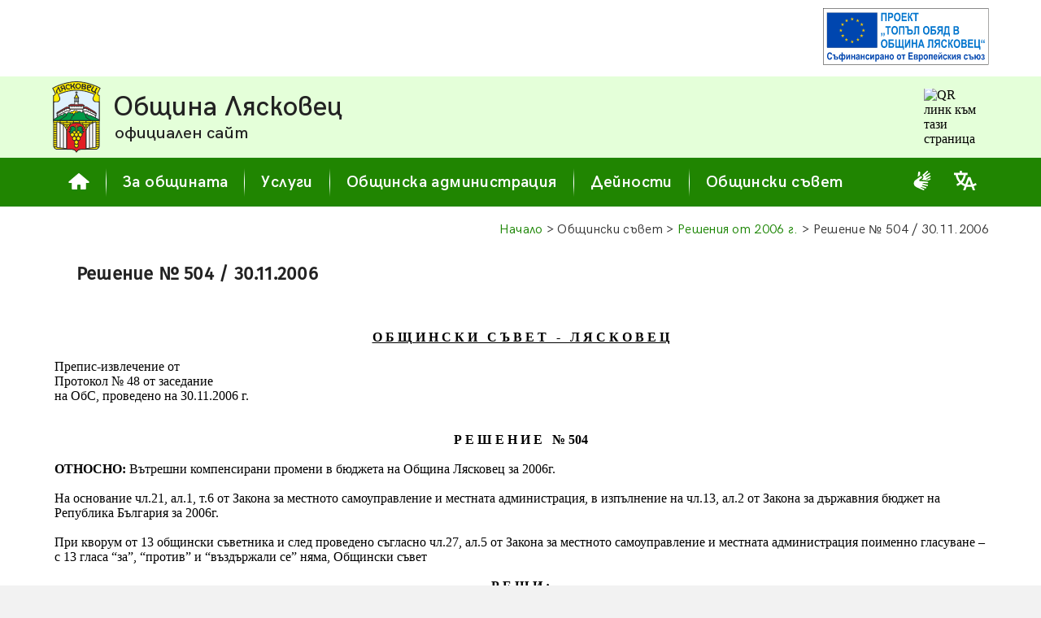

--- FILE ---
content_type: text/html; charset=UTF-8
request_url: https://lyaskovets.bg/mc_resolutions/resolution.php?id=20061130_0504
body_size: 6788
content:
<!DOCTYPE HTML>
<HTML lang="bg">
<HEAD>
<meta name="viewport" content="width=device-width, initial-scale=0.6" />
<meta http-equiv="Content-Type" content="text/html; charset=UTF-8" />
<meta name="Author" content="D. Tonkov & T. Tonkov" />
<meta name="theme-color" content="#259B00" />
<meta name="msapplication-TileColor" content="#259B00" />
<meta name="msapplication-navbutton-color" content="#259B00" />
<meta name="apple-mobile-web-app-status-bar-style" content="#259B00" />


<link rel="Shortcut Icon" href="../favicon.ico" type="image/x-icon" />
<link rel="Stylesheet" href="../stylesheets/base.css" />
<link rel="Stylesheet" href="../stylesheets/jquery.fancybox-3.5.7.min.css" />
<link rel="Stylesheet" href="../stylesheets/jquery.ui-1.12.1.min.css" />
<link rel="Stylesheet" href="../stylesheets/jquery.ui-1.12.1.structure.min.css" />
<link rel="Stylesheet" href="../stylesheets/jquery.ui-1.12.1.theme.custom.css" />
<!--
	<style media="screen">

	</style>
-->
<script src="../scripts/common.js"></script>
<script src="../scripts/jquery-3.5.1.min.js"></script>
<script src="../scripts/jquery.fancybox-3.5.7.min.js"></script>
<script src="../scripts/jquery.ui-1.12.1.min.js"></script>
	<script>
		var PageIdent="resolution";
		var PageType="dynamic";
		var MAddPath="../";
		var PopupSrc;
	</script>
	<script>
		var ReturnFlag=false;
		if(ReturnFlag){document.location.href="../d5_mc3_resolutions.php"}
		function LLoad() {		}
	</script>

<link rel="Stylesheet" href="old_resolutions.css" />

<meta name="description" content="Община Лясковец - Решения на Общински съвет - Решение № 504 / 30.11.2006" />
<meta name="keywords" content="" />
<meta property="og:url" content="https://lyaskovets.bg/mc_resolutions/resolution.php?id=20061130_0504" />
<meta property="og:type" content="website" />
<meta property="og:site_name" content="Община Лясковец - Решения на Общински съвет - Решение № 504 / 30.11.2006" />
<meta property="og:title" content="Лясковец : Общински съвет : Решения от 2006 година : Решение № 504/30.11.2006" />
<meta property="og:description" content="Община Лясковец - Официален уеб сайт" />
<meta property="og:image" content="https://lyaskovets.bg/tm_symbols/coat_of_arms_og.png" />
<TITLE> Лясковец : Общински съвет : Решения от 2006 година : Решение № 504 / 30.11.2006 </TITLE>
</HEAD>

<BODY onload="GLoad(); LLoad();">
	<!-- Google Tag Manager (noscript) 
		<noscript><iframe src="https://www.googletagmanager.com/ns.html?id=GTM-TH7T73N" height="0" width="0" style="display:none;visibility:hidden"></iframe></noscript>
	End Google Tag Manager (noscript) -->

	<div id="fb-root"></div>
	<script async defer crossorigin="anonymous" src="https://connect.facebook.net/bg_BG/sdk.js#xfbml=1&version=v9.0" nonce="A8dopMzT"></script>

<div id="SupAHeaderWrapper" class="SupAHeaderWrapper">
	<div id="SupAHeader" class="SupAHeader">
		<div id="SupAHeaderCont" class="SupAHeaderCont">
			<!-- <a data-fancybox data-type="iframe" href="../scripts/pdfjs/web/viewer.html?file=../../../projects/prj_0139_03.pdf"><img src="../banners/to.svg" style="width: auto; height: 70px; border: 0px solid #FFFFFF" alt="Проект 'Топъл обяд в община Лясковец'"></a> -->
<a target="_self" href="../projects/project.php?id=0139"><img src="../banners/to.svg" style="width: auto; height: 70px; border: 0px solid #FFFFFF" alt="Проект 'Топъл обяд в община Лясковец'"></a>
		</div>
	</div>
</div>


<div id="HeaderMain" class="HeaderMain">
  <div class="Header">
	<a href="../index.php"><img id="COA" src="../images/coa.svg" style="float: left; width: 60px; height: 88px; border: 0px solid #FFFFFF; margin-right: 15px" alt="Герб на Лясковец"></a>
	<a href="../index.php">
	<div style="overflow: hidden">
	  <p style="font-family: HeadFont; font-size: 210%; letter-spacing: 0; margin: 0px; white-space: nowrap; line-height: 1.2em">Община Лясковец</p>
	  <p style="font-family: HeadFont; font-size: 130%; letter-spacing: 0; margin: 0px 0px 0px 2px; white-space: nowrap; line-height: 1.2em">официален сайт</p>
	</div>
	</a>
	<div id="QRcontainer" class="HQRcont">
		<img src="https://api.qrserver.com/v1/create-qr-code/?size=70x70&data=https%3A%2F%2Flyaskovets.bg%2Fmc_resolutions%2Fresolution.php%3Fid%3D20061130_0504&color=556655&bgcolor=E4FFD9&format=svg" alt="QR линк към тази страница" title="QR линк към тази страница">
	</div>
  </div>
</div>


<div id="MenuMain" class="MenuMain">
  <div class="Menu">
	  <a href="../index.php">
	  <div id="MenuButtonH" class="MenuButton">
		<svg style="width: 26px; height: 20px; fill-rule: evenodd; margin-bottom: 2px" xmlns="http://www.w3.org/2000/svg" viewBox="0 0 30 23.35"><path style="fill: currentColor" d="M0.38 12.02l13.93 -11.77c0.4,-0.33 0.98,-0.33 1.38,0l13.93 11.77c0.35,0.3 0.47,0.76 0.31,1.18 -0.15,0.43 -0.54,0.7 -1,0.7l-3.73 0 0 8.38c0,0.59 -0.48,1.07 -1.07,1.07l-6.78 0 0 -5.9c0,-0.58 -0.48,-1.06 -1.07,-1.06l-2.56 0c-0.59,0 -1.07,0.48 -1.07,1.06l0 5.9 -6.78 0c-0.59,0 -1.07,-0.48 -1.07,-1.07l0 -8.38 -3.73 0c-0.46,0 -0.85,-0.27 -1,-0.7 -0.16,-0.42 -0.04,-0.88 0.31,-1.18z" /></svg>	  
	  </div>
	  </a>
	  <div class="MenuDist"></div>
	  <div id="MenuButton0" class="MenuButton">За общината</div>
	  <div class="MenuDist"></div>
	  <div id="MenuButton1" class="MenuButton">Услуги</div>
	  <div class="MenuDist"></div>
	  <div id="MenuButton2" class="MenuButton">Общинска администрация</div>
	  <div class="MenuDist"></div>
	  <div id="MenuButton3" class="MenuButton">Дейности</div>
	  <div class="MenuDist"></div>
	  <div id="MenuButton4" class="MenuButton">Общински съвет</div>

	  <div id="AdmSrvBlindButton" style="display: inline-block; margin-left: auto; margin-top: auto; margin-right: 15px; margin-bottom: 16px; order: 1" title="Административно обслужване на глухи и сляпо-глухи лица">
		<a class="BLw" href="documents/Pravila%20za%20administrativno%20obsluzhvane%20na%20gluhi%20i%20slyapo-gluhi%20lica"><svg style="width: 28px; height: 24px; fill-rule: evenodd" xmlns="http://www.w3.org/2000/svg" viewBox="0 0 13268 15294"><path style="fill: currentColor" d="M3116 4523c0,121 110,149 223,66l1302 -960c165,-122 238,-268 246,-505l138 -1547c133,-1138 -1496,-1262 -1595,-250l-313 3196zm3744 -951c1119,998 774,2404 -427,3144 -349,215 -276,453 120,481l4498 334c441,13 558,11 870,-140l1008 -462c570,-261 191,-1081 -419,-823l-2286 941c-472,186 -539,-240 -260,-373l3013 -1755c557,-317 278,-1280 -537,-898l-2496 1281c-578,297 -828,-256 -317,-588l2908 -2081c617,-422 134,-1386 -707,-780l-2760 1807c-629,412 -916,31 -278,-504l2234 -2146c547,-490 -149,-1527 -944,-703l-3119 2803c-225,202 -280,302 -101,462zm-6860 6239c0,2295 2045,3062 3831,3851 1202,531 2422,1045 3632,1565 764,329 1099,-635 442,-950l-2318 -1110c-192,-92 -184,-494 185,-381l3377 1038c684,210 954,-770 344,-993l-2798 -1020c-476,-185 -254,-686 86,-626 1242,259 2462,521 3708,760 746,143 963,-822 241,-1012l-3697 -940c-206,-59 -162,-484 103,-474l3459 234c892,42 905,-1082 238,-1163l-5749 -515c-715,-64 -826,-314 -859,-477 -34,-166 -30,-397 320,-665l1673 -1285c439,-337 340,-913 96,-1168 -244,-255 -693,-380 -1154,-35l-3961 2963c-744,556 -1197,1475 -1197,2404z" /></svg></a>
	  </div>
	  <div id="translationButton" style="display: inline-block; margin-left: 10px; margin-top: auto; margin-right: 15px; margin-bottom: 16px; order: 2" title="Translate">
		<a class="BLw" target="_blank" href="https://translate.google.com/translate?sl=bg&tl=en&u=https%3A%2F%2Flyaskovets.bg%2Fmc_resolutions%2Fresolution.php%3Fid%3D20061130_0504"><svg style="width: 28px; height: 24px; fill-rule: evenodd" xmlns="http://www.w3.org/2000/svg" viewBox="0 0 5.95 5.11"><path style="fill: currentColor" d="M2.38 5.11l0.59 0 0.32 -0.88 1.34 0 0.31 0.88 0.59 0 -0.38 -1.07 0.06 -0.02c0.26,-0.09 0.51,-0.21 0.74,-0.36l-0.29 -0.46c-0.2,0.12 -0.41,0.22 -0.63,0.3l-0.07 0.02 -0.63 -1.78c-0.02,-0.05 -0.06,-0.07 -0.1,-0.07l-0.49 0c-0.05,0 -0.08,0.02 -0.1,0.06l-0.66 1.79 -0.07 -0.03c-0.24,-0.09 -0.46,-0.21 -0.67,-0.36l-0.06 -0.04 0.05 -0.06c0.46,-0.53 0.75,-1.18 0.87,-1.87l0.01 -0.06 0.46 0 0 -0.55 -1.51 0 0 -0.45c0,-0.05 -0.05,-0.1 -0.11,-0.1l-0.34 0c-0.06,0 -0.1,0.05 -0.1,0.1l0 0.45 -1.51 0 0 0.55 0.43 0 0.01 0.06c0.12,0.69 0.42,1.34 0.88,1.87l0.05 0.06 -0.06 0.04c-0.2,0.15 -0.42,0.26 -0.64,0.35l0.14 0.53c0.33,-0.12 0.64,-0.29 0.92,-0.51l0.04 -0.03 0.04 0.03c0.28,0.22 0.58,0.39 0.91,0.51l0.06 0.02 -0.4 1.08zm-0.66 -2.45c-0.36,-0.42 -0.6,-0.93 -0.71,-1.47l-0.02 -0.09 0.08 0c0.47,0 0.94,0 1.4,0l0.09 0 -0.02 0.09c-0.12,0.54 -0.35,1.05 -0.72,1.47l-0.05 0.06 -0.05 -0.06zm1.78 1.02l0.48 -1.28 0.46 1.28 -0.94 0z" /></svg></a>
	  </div>

	  <!--<div id="translationButton" style="display: inline-block; margin-left: auto; margin-top: auto; margin-right: 15px; margin-bottom: 16px; order: 2" title="Translate">
		<a class="BLw" target="_blank" href="https://translate.google.com/translate?sl=bg&tl=en&u=https%3A%2F%2Flyaskovets.bg%2Fmc_resolutions%2Fresolution.php%3Fid%3D20061130_0504"><svg style="width: 28px; height: 24px; fill-rule: evenodd" xmlns="http://www.w3.org/2000/svg" viewBox="0 0 5.95 5.11"><path style="fill: currentColor" d="M2.38 5.11l0.59 0 0.32 -0.88 1.34 0 0.31 0.88 0.59 0 -0.38 -1.07 0.06 -0.02c0.26,-0.09 0.51,-0.21 0.74,-0.36l-0.29 -0.46c-0.2,0.12 -0.41,0.22 -0.63,0.3l-0.07 0.02 -0.63 -1.78c-0.02,-0.05 -0.06,-0.07 -0.1,-0.07l-0.49 0c-0.05,0 -0.08,0.02 -0.1,0.06l-0.66 1.79 -0.07 -0.03c-0.24,-0.09 -0.46,-0.21 -0.67,-0.36l-0.06 -0.04 0.05 -0.06c0.46,-0.53 0.75,-1.18 0.87,-1.87l0.01 -0.06 0.46 0 0 -0.55 -1.51 0 0 -0.45c0,-0.05 -0.05,-0.1 -0.11,-0.1l-0.34 0c-0.06,0 -0.1,0.05 -0.1,0.1l0 0.45 -1.51 0 0 0.55 0.43 0 0.01 0.06c0.12,0.69 0.42,1.34 0.88,1.87l0.05 0.06 -0.06 0.04c-0.2,0.15 -0.42,0.26 -0.64,0.35l0.14 0.53c0.33,-0.12 0.64,-0.29 0.92,-0.51l0.04 -0.03 0.04 0.03c0.28,0.22 0.58,0.39 0.91,0.51l0.06 0.02 -0.4 1.08zm-0.66 -2.45c-0.36,-0.42 -0.6,-0.93 -0.71,-1.47l-0.02 -0.09 0.08 0c0.47,0 0.94,0 1.4,0l0.09 0 -0.02 0.09c-0.12,0.54 -0.35,1.05 -0.72,1.47l-0.05 0.06 -0.05 -0.06zm1.78 1.02l0.48 -1.28 0.46 1.28 -0.94 0z" /></svg></a>
	  </div>-->
  
  </div>
</div>
<div id="MenuPlacer" class="MenuMain" style="position: static; display: none; height: 0px; line-height: 1.5em">&nbsp;&nbsp;&nbsp;</div>


<div id="Submenu0" class="SubMenuContainer">
	<div id="Submenu_0_0" class="SubMenuItem"><a href="../d1_tm1_location.php">Местоположение</a></div>
	<div id="Submenu_0_1" class="SubMenuItem"><a href="../d2_ref2_citymap.php">Карта на града</a></div>
	<div id="Submenu_0_2" class="SubMenuItem"><a href="../d1_tm_villages.php">Кметства</a></div>
	<div id="Submenu_0_3" class="SubMenuItem"><a href="../d1_tm6_symbols.php">Символи</a></div>
	<div id="Submenu_0_4" class="SubMenuItem"><a href="../d1_tm2_history.php">История</a></div>
	<div id="Submenu_0_5" class="SubMenuItem"><a href="../d1_tm4_culture.php">Култура</a></div>
	<div id="Submenu_0_6" class="SubMenuItem"><a href="../d1_tm_education.php">Образование</a></div>
	<div id="Submenu_0_7" class="SubMenuItem"><a href="../d1_tm5_economy.php">Икономика</a></div>
	<div id="Submenu_0_8" class="SubMenuItem"><a href="../d1_tm_tourism.php">Туризъм</a></div>
	<div id="Submenu_0_9" class="SubMenuItem"><a href="../d1_tm_sport.php">Спорт</a></div>
	<div id="Submenu_0_10" class="SubMenuItem"><a href="../d1_tm_civil.php">Граждански структури</a></div>
	<div id="Submenu_0_11" class="SubMenuItem"><a href="../d1_tm3_articles.php">Статии</a></div>
	<div id="Submenu_0_12" class="SubMenuItem"><a href="../d1_tm7_gallery.php">Галерия</a></div>
</div>

<div id="Submenu1" class="SubMenuContainer">
	<div id="Submenu_1_0" class="SubMenuItem"><a href="../d3_ic1_services.php">Административно обслужване</a></div>
	<div id="Submenu_1_1" class="SubMenuItem"><a href="../d3_ic_eservices.php">Електронни услуги</a></div>
	<div id="Submenu_1_2" class="SubMenuItem"><a href="../d3_ic_taxes.php">Местни данъци и такси</a></div>
	<div id="Submenu_1_3" class="SubMenuItem"><a href="../d3_ic_social.php">Социални услуги</a></div>
</div>

<div id="Submenu2" class="SubMenuContainer">
	<div id="Submenu_2_0" class="SubMenuItem"><a href="../d4_adm1_structure.php">Структура</a></div>
	<div id="Submenu_2_1" class="SubMenuItem"><a href="../d4_adm2_contacts.php">Контакти</a></div>
	<div id="Submenu_2_2" class="SubMenuItem"><a href="../d4_adm_news.php">Новини</a></div>
	<div id="Submenu_2_3" class="SubMenuItem"><a href="../d4_adm_announces.php">Обяви</a></div>
	<div id="Submenu_2_4" class="SubMenuItem"><a href="../d4_adm_messages_c.php">Съобщения и връчване</a></div>
	<div id="Submenu_2_5" class="SubMenuItem"><a href="../d4_adm5_strategy.php">Стратегия</a></div>
	<div id="Submenu_2_6" class="SubMenuItem"><a href="../d4_adm7_registers.php">Регистри</a></div>
	<div id="Submenu_2_7" class="SubMenuItem"><a href="../d4_adm6_budget.php">Бюджет</a></div>
	<div id="Submenu_2_8" class="SubMenuItem"><a href="../d4_adm_publicinfoacc.php">Достъп до обществена информация</a></div>
	<div id="Submenu_2_9" class="SubMenuItem"><a href="../d3_zzlpspoin.php">Защита на подаващите сигнали по ЗЗЛПСПОИН</a></div>
	<div id="Submenu_2_10" class="SubMenuItem"><a href="../d4_adm_dekl35.php">Декларации по ЗПК</a></div>
	<div id="Submenu_2_11" class="SubMenuItem"><a href="../d4_adm_awards.php">Награди</a></div>
</div>

<div id="Submenu3" class="SubMenuContainer">
	<div id="Submenu_3_0" class="SubMenuItem"><a href="../d6_projects_c.php">Проекти</a></div>
	<div id="Submenu_3_1" class="SubMenuItem"><a href="../d4_act_competitions.php">Търгове и конкурси</a></div>
	<div id="Submenu_3_2" class="SubMenuItem"><a href="../d4_adm_buyerprofile.php">Профил на купувача</a></div>
	<div id="Submenu_3_3" class="SubMenuItem"><a href="../d4_elections_c.php">Избори</a></div>
	<div id="Submenu_3_4" class="SubMenuItem"><a href="../d2_ref_transport.php">Транспорт</a></div>
	<div id="Submenu_3_5" class="SubMenuItem"><a href="../d4_adm_environment.php">Околна среда</a></div>
	<div id="Submenu_3_6" class="SubMenuItem"><a href="../d4_okbdp.php">Общинска комисия по БДП</a></div>
	<div id="Submenu_3_7" class="SubMenuItem"><a href="../d3_ic_mkbppmn.php">МКБППМН</a></div>
	<div id="Submenu_3_8" class="SubMenuItem"><a href="../d4_adm4_bulletin.php">Информационен бюлетин</a></div>
</div>

<div id="Submenu4" class="SubMenuContainer">
	<div id="Submenu_4_0" class="SubMenuItem"><a href="../d5_mc1_composition.php">Състав и дейност</a></div>
	<div id="Submenu_4_1" class="SubMenuItem"><a href="../d5_mc2_regulations.php">Наредби и правилници</a></div>
	<div id="Submenu_4_2" class="SubMenuItem"><a href="../d5_mc_sessions.php">Заседания</a></div>
	<div id="Submenu_4_3" class="SubMenuItem"><a href="../d5_mc3_resolutions.php">Решения</a></div>
	<div id="Submenu_4_4" class="SubMenuItem"><a href="../d5_mc_questions.php">Питания от общински съветници</a></div>
	<div id="Submenu_4_5" class="SubMenuItem"><a href="../d5_mc_sessionmat.php">Материали за заседание</a></div>
	<div id="Submenu_4_6" class="SubMenuItem"><a href="../d5_mc_actprojects.php">Проекти на нормативни актове</a></div>
	<div id="Submenu_4_7" class="SubMenuItem"><a href="../d5_mc_dekl35.php">Декларации по ЗПК</a></div>
</div>


<div id="ContentMain" class="ContentMain">
  <div id="Content" class="Content">
<!-- Content start -->
	<p class="BT Navigation"><a href="../index.php" class="NavLink">Начало</a> > Общински съвет > <a id="nBackLink" class="NavLink" href="../d5_mc3_resolutions.php?RYear=2006&NItem=20061130_0504">Решения от 2006&nbsp;г.</a> > Решение <span style="font-family: Arial, Helvetica Neue, Helvetica, sans-serif; font-size: 96%">№</span>&nbsp;504&nbsp;/&nbsp;30.11.2006</p>
	<p class="BT Just Break">
	<span class="PsHead" style="margin-bottom: 20px">Решение №&nbsp;504&nbsp;/&nbsp;30.11.2006</span>
 	</p>

	<p class="BT Just Break">
	<span class="PsP">&nbsp;</span>	
	</p>
		<table class="BImgTbl">
		 <tr>
		  <td class="BaseBodyTxt" colspan="2">
		  <center><b><u>О Б Щ И Н С К И&nbsp;&nbsp;&nbsp;С Ъ В Е Т&nbsp;&nbsp;&nbsp;-&nbsp;&nbsp;&nbsp;Л Я С К О В Е Ц</u></b></center><br>
		  Препис-извлечение от<br>
		  Протокол &#8470; 48 от заседание<br> 
		  на ОбС, проведено на 30.11.2006 г.<br>
		  <br><br>
		  <center><b>Р Е Ш Е Н И Е&nbsp;&nbsp;&nbsp;&#8470; 504</b></center><br>
		  <b>ОТНОСНО: </b>Вътрешни компенсирани промени в бюджета на Община Лясковец за 2006г.<br><br>
		  На основание чл.21, ал.1, т.6 от Закона за местното самоуправление и местната администрация, в изпълнение на чл.13, ал.2 от Закона за държавния бюджет на Република България за 2006г.<br><br>
		  При кворум от 13 общински съветника и след проведено съгласно чл.27, ал.5 от Закона за местното самоуправление и местната администрация поименно гласуване –  с 13 гласа “за”, “против” и “въздържали се” няма,  Общински съвет<br><br>
		  <center><b>Р Е Ш И :</b></center><br>
		  1. Да се извършат вътрешни компенсирани промени между параграфи и обекти в рамките на една дейност за средства от целева субсидия по чл.10, ал.1 от Закона за държавния бюджет на Република България за 2006г., както следва:<br><br>І. Функция 01 “Общи държавни служби”<br><br>Дейност 122 “Общинска администрация”<br><br>                                                  
		  
		<table class="ResTTxt ResTable ResTHover w100" style="text-align: right">
		<tr>
			<td class="w55" valign="top" >&nbsp;</td>
			<td class="w15" valign="top">било</td>
			<td class="w15" valign="top">става</td>
			<td class="w15" valign="top">разлика</td>
		</tr>
		<tr>
			<td class="w55" valign="top" style="text-align: justify">1. Доставка компютърни конфигурации; климатик; копирна машина<br>§ 52-00</td>
			<td class="w15" valign="top" >2000</td>
			<td class="w15" valign="top" >2489</td>
			<td class="w15" valign="top" >+ 489</td>
		</tr>
		<tr>
			<td class="w55" valign="top" style="text-align: justify">2. Доставка на офис оборудване<br>§ 52-00</td>
			<td class="w15" valign="top" >2700</td>
			<td class="w15" valign="top" >2958</td>
			<td class="w15" valign="top" >+ 258</td>
		</tr>
		<tr>
			<td class="w55" valign="top" style="text-align: justify">3. Програмни продукти<br>§ 53-00</td>
			<td class="w15" valign="top" >3000</td>
			<td class="w15" valign="top" >2253</td>
			<td class="w15" valign="top" >- 747</td>
		</tr>
		<tr>
			<td class="w55" valign="top" style="text-align: justify">4. Всички останали</td>
			<td class="w15" valign="top" >167 900</td>
			<td class="w15" valign="top" >167 900</td>
			<td class="w15" valign="top" >-</td>
		</tr>
		<tr>
			<td class="w55" valign="top" style="text-align: justify"><b>Всичко целеви средства за капиталови разходи</b></td>
			<td class="w15" valign="top" ><b>175 600</b></td>
			<td class="w15" valign="top" ><b>175 600</b></td>
			<td class="w15" valign="top" ><b>-</b></td>
		</tr>
		</table>

		  </td>
		 </tr>
		 <tr>
		  <td class="BaseBodyTxt" style="text-align: left; padding-left: 70px; padding-right: 0px; padding-top: 0px">Вярно с оригинала!</td>
		  <td class="BaseBodyTxt" style="text-align: right; padding-right: 70px; padding-left: 0px; padding-top: 0px">Председател на ОбС:  /В. Трайков/</td>
		 </tr>
		</table>

<!-- Content end -->
  </div>
</div>

<div id="FooterMain" class="FooterMain">
  <div class="Footer">
	<div class="FootLeft">© 2000-2026 Община&nbsp;Лясковец</div>
	<div class="FootRight">
		|&nbsp;&nbsp;
		<a href="../aboutsite.php" class="FootLink">за сайта</a>
		&nbsp;&nbsp;|&nbsp;&nbsp;
		<a href="../disclaimer.php" class="FootLink">общи условия</a>
		&nbsp;&nbsp;|&nbsp;&nbsp;
		<a data-fancybox data-type="iframe" href="../scripts/pdfjs/web/viewer.html?file=../../../documents/Deklaracia%20za%20dostapnost.pdf" class="FootLink">декларация за достъпност</a>
		&nbsp;&nbsp;|&nbsp;&nbsp;
		<a data-fancybox data-type="iframe" href="../scripts/pdfjs/web/viewer.html?file=../../../documents/Deklaracia%20politika%20za%20poveritelnost.pdf" class="FootLink">поверителност на личните данни</a>
		&nbsp;&nbsp;|&nbsp;&nbsp;
		<a href="../sitemap.php" class="FootLink">карта на сайта</a>
		&nbsp;&nbsp;|&nbsp;&nbsp;
		<div class="fb-share-button" data-href="http://lyaskovets.bg/mc_resolutions/resolution.php?id=20061130_0504" data-layout="button" data-size="small" style="margin-top: 5.4px; display: flex; flex-wrap: nowrap; flex-direction: row; justify-content: flex-end; align-items: flex-start"><a target="_blank" href="https://www.facebook.com/sharer/sharer.php?u=http%3A%2F%2Flyaskovets.bg%2Fmc_resolutions%2Fresolution.php%3Fid%3D20061130_0504;src=sdkpreparse" class="fb-xfbml-parse-ignore">Сподели</a></div>&nbsp;&nbsp;
	</div>
  </div>
</div>

<script src="../scripts/common_jquery.js"></script>

<a href="#" class="scrollToTop">
	<div class="scrollTopBut">
		<svg style="width: 40px; height: 40px; fill-rule: evenodd" xmlns="http://www.w3.org/2000/svg" viewBox="0 0 42.54 42.54"><polygon style="fill: currentColor" points="21.27,11.3 27.02,21.27 32.78,31.23 21.27,31.23 9.76,31.23 15.52,21.27 " /></svg>	  
	</div>
</a>

</BODY>
</HTML>

--- FILE ---
content_type: image/svg+xml
request_url: https://lyaskovets.bg/images/coa.svg
body_size: 6774
content:
<?xml version="1.0" encoding="UTF-8"?>
<!DOCTYPE svg PUBLIC "-//W3C//DTD SVG 1.1//EN" "http://www.w3.org/Graphics/SVG/1.1/DTD/svg11.dtd">
<svg xmlns="http://www.w3.org/2000/svg" xml:space="preserve" width="60px" height="88px" version="1.1" style="shape-rendering:geometricPrecision; text-rendering:geometricPrecision; image-rendering:optimizeQuality; fill-rule:evenodd; clip-rule:evenodd"
viewBox="0 0 3.67 5.41"
 xmlns:xlink="http://www.w3.org/1999/xlink">
 <defs>
  <style type="text/css">
   <![CDATA[
    .str0 {stroke:#2B2A29;stroke-width:0.06;stroke-miterlimit:22.9256}
    .str5 {stroke:#2B2A29;stroke-width:0.06;stroke-miterlimit:22.9256}
    .str1 {stroke:#2B2A29;stroke-width:0.06;stroke-miterlimit:22.9256}
    .str11 {stroke:#2B2A29;stroke-width:0.06;stroke-miterlimit:22.9256}
    .str8 {stroke:#2B2A29;stroke-width:0.06;stroke-miterlimit:22.9256}
    .str12 {stroke:#2B2A29;stroke-width:0.06;stroke-miterlimit:22.9256}
    .str3 {stroke:#2B2A29;stroke-width:0.06;stroke-miterlimit:22.9256}
    .str10 {stroke:#2B2A29;stroke-width:0.06;stroke-miterlimit:22.9256}
    .str9 {stroke:#2B2A29;stroke-width:0.06;stroke-miterlimit:22.9256}
    .str2 {stroke:#2B2A29;stroke-width:0.06;stroke-miterlimit:22.9256}
    .str14 {stroke:#2B2A29;stroke-width:0.06;stroke-miterlimit:22.9256}
    .str13 {stroke:#2B2A29;stroke-width:0.06;stroke-miterlimit:22.9256}
    .str15 {stroke:#2B2A29;stroke-width:0.05;stroke-miterlimit:22.9256}
    .str4 {stroke:#2B2A29;stroke-width:0.05;stroke-miterlimit:22.9256}
    .str6 {stroke:#2B2A29;stroke-width:0.05;stroke-miterlimit:22.9256}
    .str7 {stroke:#2B2A29;stroke-width:0.05;stroke-miterlimit:22.9256}
    .fil5 {fill:none}
    .fil3 {fill:#FEFEFE}
    .fil7 {fill:#2B2A29}
    .fil0 {fill:#FFED00}
    .fil4 {fill:#E31E24}
    .fil2 {fill:#DFF1FD}
    .fil6 {fill:#009846}
    .fil1 {fill:#2B2A29;fill-rule:nonzero}
   ]]>
  </style>
 </defs>
 <g id="Layer_x0020_1">
  <metadata id="CorelCorpID_0Corel-Layer"/>
  <g id="_2599792416528">
   <g>
    <path class="fil0" d="M1.83 5.35c-0.06,-0.12 -0.16,-0.21 -0.35,-0.21l-1.11 0c-0.14,0 -0.26,-0.16 -0.26,-0.28l-0.01 -3.78c0.06,-0.02 0.19,-0.08 0.11,-0.22l-0.17 -0.34c0.54,-0.29 1.23,-0.49 1.79,-0.49 0.57,0 1.26,0.2 1.8,0.49l-0.17 0.34c-0.08,0.14 0.05,0.2 0.11,0.22l-0.01 3.78c0,0.12 -0.12,0.28 -0.27,0.28l-1.1 0c-0.19,0 -0.29,0.09 -0.36,0.21z"/>
    <path id="1" class="fil1" d="M1.48 5.17l0 -0.06 0 0 0.02 0 0.02 0 0.01 0.01 0.02 0 0.02 0 0.01 0 0.02 0.01 0.01 0 0.02 0 0.01 0.01 0.02 0 0.01 0.01 0.01 0.01 0.02 0 0.01 0.01 0.01 0.01 0.01 0 0.01 0.01 0.01 0.01 0.01 0.01 0.01 0.01 0.01 0.01 0.01 0.01 0.01 0.01 0.01 0.01 0.01 0.01 0 0.01 0.01 0.01 0.01 0.01 0.01 0.01 0 0.01 0.01 0.02 -0.05 0.02 -0.01 -0.01 0 -0.01 -0.01 -0.01 -0.01 -0.01 0 -0.01 -0.01 -0.01 -0.01 0 0 -0.01 -0.01 -0.01 -0.01 -0.01 -0.01 -0.01 -0.01 -0.01 0 0 -0.01 -0.01 -0.01 -0.01 -0.01 0 -0.01 -0.01 -0.01 -0.01 -0.01 0 -0.01 -0.01 -0.02 0 -0.01 -0.01 -0.01 0 -0.01 0 -0.01 -0.01 -0.02 0 -0.01 0 -0.02 0 -0.01 -0.01 -0.02 0 -0.01 0 -0.02 0 0 0zm0 0l0 0 0 0 0 0zm-1.11 -0.06l1.11 0 0 0.06 -1.11 0 0 0 0 -0.06zm0 0.06l0 0 0 0 0 0zm-0.29 -0.31l0.05 0 0 0 0.01 0.01 0 0.01 0 0.01 0 0.01 0 0.01 0.01 0.01 0 0.01 0 0.01 0.01 0.01 0.01 0.01 0 0.01 0.01 0.01 0.01 0.01 0 0.01 0.01 0.02 0.01 0 0.01 0.01 0.01 0.01 0.01 0.01 0 0.01 0.01 0.01 0.01 0.01 0.01 0 0.02 0.01 0.01 0 0.01 0.01 0.01 0 0.01 0.01 0.01 0 0.01 0 0.01 0 0.01 0 0 0.06 -0.01 0 -0.02 0 -0.01 0 -0.02 -0.01 -0.01 0 -0.02 -0.01 -0.01 0 -0.01 -0.01 -0.02 -0.01 -0.01 -0.01 -0.01 -0.01 -0.01 0 -0.01 -0.01 -0.02 -0.01 -0.01 -0.02 -0.01 -0.01 -0.01 -0.01 0 -0.01 -0.01 -0.01 -0.01 -0.01 -0.01 -0.02 -0.01 -0.01 0 -0.01 -0.01 -0.02 0 -0.01 -0.01 -0.01 0 -0.01 -0.01 -0.02 0 -0.01 0 -0.01 0 -0.02 0 -0.01 0 0zm0 0l0 0 0 0 0 0zm0.05 -3.78l0 3.78 -0.05 0 -0.01 -3.78 0.02 -0.03 0.04 0.03zm-0.06 0l0 -0.02 0.02 -0.01 -0.02 0.03zm0.11 -0.21l0.06 -0.02 0 0 0 0.01 0.01 0.01 0.01 0.02 0 0.01 0 0.02 0 0.01 0 0.01 0 0.01 0 0.02 0 0.01 0 0.01 -0.01 0.01 0 0.01 -0.01 0.01 0 0.01 -0.01 0 -0.01 0.01 -0.01 0.01 0 0.01 -0.01 0 -0.01 0.01 -0.01 0 0 0.01 -0.01 0 -0.01 0.01 -0.01 0 -0.01 0 0 0.01 -0.01 0 -0.01 0 0 0 -0.01 0.01 -0.02 -0.06 0.01 0 0 0 0.01 -0.01 0 0 0.01 0 0.01 0 0 -0.01 0.01 0 0.01 0 0 -0.01 0.01 0 0 -0.01 0.01 0 0 0 0.01 -0.01 0 0 0.01 -0.01 0 0 0.01 -0.01 0 -0.01 0 0 0 -0.01 0 0 0.01 -0.01 0 -0.01 0 -0.01 -0.01 0 0 -0.01 0 -0.01 0 -0.01 -0.01 -0.01 0 -0.02 -0.01 0zm0.01 0l-0.01 0 0 0 0.01 0zm-0.12 -0.36l0.17 0.34 -0.06 0.02 -0.17 -0.34 0.02 -0.04 0.04 0.02zm-0.06 0.02l-0.01 -0.02 0.03 -0.02 -0.02 0.04zm1.82 -0.53l0 0.06 0 0 -0.05 0 -0.05 0 -0.06 0 -0.05 0.01 -0.06 0 -0.05 0.01 -0.06 0.01 -0.05 0.01 -0.06 0 -0.06 0.01 -0.06 0.02 -0.05 0.01 -0.06 0.01 -0.06 0.02 -0.06 0.01 -0.05 0.02 -0.06 0.01 -0.06 0.02 -0.06 0.02 -0.06 0.02 -0.05 0.02 -0.06 0.02 -0.06 0.02 -0.05 0.02 -0.06 0.02 -0.05 0.02 -0.06 0.03 -0.05 0.02 -0.05 0.03 -0.05 0.02 -0.06 0.03 -0.05 0.03 -0.02 -0.06 0.05 -0.02 0.05 -0.03 0.05 -0.03 0.06 -0.02 0.05 -0.03 0.06 -0.02 0.05 -0.02 0.06 -0.03 0.05 -0.02 0.06 -0.02 0.06 -0.02 0.06 -0.02 0.05 -0.02 0.06 -0.02 0.06 -0.01 0.06 -0.02 0.06 -0.02 0.06 -0.01 0.06 -0.02 0.05 -0.01 0.06 -0.01 0.06 -0.01 0.06 -0.01 0.06 -0.01 0.05 -0.01 0.06 -0.01 0.06 -0.01 0.05 0 0.06 0 0.06 -0.01 0.05 0 0.05 0 0 0zm0 0l0 0 0 0 0 0zm1.82 0.53l-0.05 -0.02 0.01 0.04 -0.05 -0.03 -0.05 -0.03 -0.05 -0.02 -0.05 -0.03 -0.06 -0.02 -0.05 -0.03 -0.06 -0.02 -0.05 -0.02 -0.06 -0.02 -0.05 -0.02 -0.06 -0.02 -0.06 -0.02 -0.06 -0.02 -0.05 -0.02 -0.06 -0.02 -0.06 -0.01 -0.06 -0.02 -0.05 -0.01 -0.06 -0.02 -0.06 -0.01 -0.06 -0.01 -0.06 -0.02 -0.05 -0.01 -0.06 0 -0.06 -0.01 -0.05 -0.01 -0.06 -0.01 -0.05 0 -0.06 -0.01 -0.05 0 -0.05 0 -0.06 0 0 -0.06 0.06 0 0.05 0 0.06 0.01 0.05 0 0.06 0 0.06 0.01 0.05 0.01 0.06 0.01 0.06 0.01 0.06 0.01 0.05 0.01 0.06 0.01 0.06 0.01 0.06 0.02 0.06 0.01 0.06 0.02 0.06 0.02 0.05 0.01 0.06 0.02 0.06 0.02 0.06 0.02 0.06 0.02 0.05 0.02 0.06 0.02 0.06 0.03 0.05 0.02 0.06 0.02 0.05 0.03 0.05 0.02 0.06 0.03 0.05 0.03 0.05 0.02 0.01 0.04zm-0.01 -0.04l0.03 0.02 -0.02 0.02 -0.01 -0.04zm-0.21 0.36l0.17 -0.34 0.05 0.02 -0.17 0.34 0 0 -0.05 -0.02zm0.05 0.02l0 0 0 0 0 0zm0.11 0.21l-0.05 0 0.01 0.03 0 -0.01 -0.01 0 0 0 -0.01 0 -0.01 -0.01 0 0 -0.01 0 -0.01 -0.01 -0.01 0 -0.01 -0.01 0 0 -0.01 -0.01 -0.01 0 -0.01 -0.01 0 -0.01 -0.01 -0.01 -0.01 0 0 -0.01 -0.01 -0.01 -0.01 -0.01 0 -0.01 0 -0.01 -0.01 -0.01 0 -0.02 0 -0.01 0 -0.01 0 -0.01 0.01 -0.02 0 -0.01 0.01 -0.02 0 -0.01 0.01 -0.01 0.05 0.02 0 0.02 -0.01 0.01 0 0.01 -0.01 0.01 0 0.01 0 0 0 0.01 0 0.01 0 0.01 0 0 0.01 0.01 0 0 0 0.01 0 0.01 0.01 0 0 0.01 0.01 0 0 0.01 0.01 0 0 0 0.01 0.01 0.01 0 0 0.01 0.01 0 0 0 0.01 0.01 0.01 0 0 0 0.01 0 0 0.01 0.01 0 0.01 0 0.01 0.03zm-0.01 -0.03l0.01 0.01 0 0.02 -0.01 -0.03zm-0.05 3.81l0.01 -3.78 0.05 0 0 3.78 0 0 -0.06 0zm0.06 0l0 0 0 0 0 0zm-0.3 0.31l0 -0.06 0 0 0.01 0 0.02 0 0.01 0 0.01 0 0.01 -0.01 0.01 0 0.01 -0.01 0.01 0 0.01 -0.01 0.01 0 0.01 -0.01 0.01 -0.01 0.01 -0.01 0.01 -0.01 0.01 -0.01 0.01 -0.01 0.01 0 0 -0.02 0.01 -0.01 0.01 -0.01 0.01 -0.01 0 -0.01 0.01 -0.01 0 -0.01 0.01 -0.01 0 -0.01 0 -0.01 0.01 -0.01 0 -0.01 0 -0.01 0 -0.01 0 -0.01 0.06 0 0 0.01 0 0.02 0 0.01 -0.01 0.01 0 0.02 0 0.01 -0.01 0.01 0 0.01 -0.01 0.02 -0.01 0.01 0 0.01 -0.01 0.02 -0.01 0.01 -0.01 0.01 -0.01 0.01 -0.01 0.01 -0.01 0.01 -0.01 0.02 -0.01 0.01 -0.01 0.01 -0.01 0 -0.01 0.01 -0.02 0.01 -0.01 0.01 -0.01 0.01 -0.02 0 -0.01 0.01 -0.02 0 -0.01 0.01 -0.01 0 -0.02 0 -0.02 0 0 0zm0 0l0 0 0 0 0 0zm-1.1 -0.06l1.1 0 0 0.06 -1.1 0 0 0 0 -0.06zm0 0.06l0 0 0 0 0 0zm-0.38 0.19l0.05 -0.02 -0.05 0 0 -0.02 0.01 -0.01 0.01 -0.01 0 -0.01 0.01 -0.01 0.01 -0.01 0.01 -0.01 0.01 -0.01 0.01 -0.01 0 -0.01 0.01 -0.01 0.01 -0.01 0.01 -0.01 0.01 -0.01 0.02 -0.01 0.01 0 0.01 -0.01 0.01 -0.01 0.01 0 0.02 -0.01 0.01 -0.01 0.01 0 0.02 -0.01 0.01 0 0.02 0 0.01 -0.01 0.02 0 0.02 0 0.01 0 0.02 -0.01 0.02 0 0.02 0 0 0.06 -0.02 0 -0.02 0 -0.01 0 -0.02 0.01 -0.01 0 -0.02 0 -0.01 0 -0.01 0.01 -0.01 0 -0.02 0 -0.01 0.01 -0.01 0 -0.01 0.01 -0.01 0 -0.01 0.01 -0.01 0.01 -0.01 0 -0.01 0.01 -0.01 0.01 -0.01 0 -0.01 0.01 0 0.01 -0.01 0.01 -0.01 0.01 -0.01 0.01 0 0 -0.01 0.01 -0.01 0.01 0 0.01 -0.01 0.01 0 0.01 -0.01 0.01 -0.05 0zm0.05 0l-0.03 0.05 -0.02 -0.05 0.05 0z"/>
   </g>
   <g>
    <path class="fil2" d="M3.56 1.55l-0.27 -0.01c-0.14,0 -0.24,-0.18 -0.2,-0.29l0.11 -0.26c-0.52,-0.23 -1.01,-0.32 -1.37,-0.32 -0.35,0 -0.84,0.09 -1.37,0.32l0.11 0.26c0.05,0.11 -0.05,0.29 -0.19,0.29l-0.27 0.01 0 1.41 3.45 0 0 -1.41z"/>
    <path id="1" class="fil1" d="M3.29 1.52l0.27 0 0 0.06 -0.27 -0.01 0 0 0 -0.05zm0 0.05l0 0 0 0 0 0zm-0.22 -0.33l0.05 0.02 0 0 0 0.01 0 0.01 -0.01 0 0 0.01 0 0.01 0 0.01 0 0.02 0 0.01 0.01 0.01 0 0.01 0 0.01 0.01 0.01 0 0.01 0.01 0.01 0 0.01 0.01 0.01 0 0.01 0.01 0.01 0.01 0.01 0.01 0.01 0 0.01 0.01 0.01 0.01 0 0.01 0.01 0.01 0 0.01 0.01 0.01 0 0.01 0.01 0.01 0 0.01 0 0.01 0 0.01 0.01 0 0.05 -0.02 0 -0.01 0 -0.02 0 -0.01 -0.01 -0.01 0 -0.02 -0.01 -0.01 0 -0.01 -0.01 -0.01 -0.01 -0.02 -0.01 -0.01 -0.01 -0.01 -0.01 -0.01 -0.01 -0.01 -0.01 0 -0.02 -0.01 -0.01 -0.01 -0.01 -0.01 -0.01 0 -0.02 -0.01 -0.01 0 -0.01 -0.01 -0.02 0 -0.01 0 -0.01 -0.01 -0.02 0 -0.01 0 -0.02 0 -0.01 0.01 -0.01 0 -0.02 0 -0.01 0.01 -0.01 0 0zm0 0l0 0 0 0 0 0zm0.16 -0.24l-0.11 0.26 -0.05 -0.02 0.11 -0.27 0.03 -0.01 0.02 0.04zm-0.02 -0.04l0.03 0.01 -0.01 0.03 -0.02 -0.04zm-1.38 -0.26l0 -0.06 0 0 0.04 0 0.03 0 0.04 0 0.03 0.01 0.04 0 0.04 0 0.04 0 0.04 0.01 0.04 0 0.04 0.01 0.04 0 0.04 0.01 0.04 0.01 0.04 0.01 0.05 0 0.04 0.01 0.04 0.01 0.05 0.01 0.04 0.02 0.05 0.01 0.05 0.01 0.04 0.01 0.05 0.02 0.05 0.01 0.04 0.02 0.05 0.01 0.05 0.02 0.05 0.02 0.05 0.02 0.05 0.02 0.05 0.02 0.04 0.02 -0.02 0.05 -0.05 -0.02 -0.05 -0.02 -0.04 -0.02 -0.05 -0.02 -0.05 -0.01 -0.05 -0.02 -0.04 -0.02 -0.05 -0.01 -0.05 -0.02 -0.04 -0.01 -0.05 -0.01 -0.05 -0.02 -0.04 -0.01 -0.04 -0.01 -0.05 -0.01 -0.04 -0.01 -0.04 -0.01 -0.05 -0.01 -0.04 0 -0.04 -0.01 -0.04 -0.01 -0.04 0 -0.04 -0.01 -0.04 0 -0.04 -0.01 -0.04 0 -0.03 0 -0.04 -0.01 -0.03 0 -0.04 0 -0.03 0 -0.04 0 0 0zm0 0l0 0 0 0 0 0zm-1.34 0.27l-0.05 0.03 0.01 -0.04 0.05 -0.02 0.05 -0.02 0.05 -0.02 0.05 -0.02 0.05 -0.02 0.05 -0.02 0.04 -0.01 0.05 -0.02 0.05 -0.01 0.04 -0.02 0.05 -0.01 0.05 -0.01 0.04 -0.01 0.05 -0.02 0.04 -0.01 0.05 -0.01 0.04 -0.01 0.04 0 0.05 -0.01 0.04 -0.01 0.04 -0.01 0.04 0 0.04 -0.01 0.04 0 0.04 -0.01 0.04 0 0.04 0 0.03 0 0.04 -0.01 0.03 0 0.04 0 0.03 0 0 0.06 -0.03 0 -0.03 0 -0.04 0 -0.03 0 -0.04 0.01 -0.04 0 -0.03 0 -0.04 0.01 -0.04 0 -0.04 0.01 -0.04 0 -0.04 0.01 -0.04 0.01 -0.05 0 -0.04 0.01 -0.04 0.01 -0.04 0.01 -0.05 0.01 -0.04 0.01 -0.05 0.01 -0.04 0.02 -0.05 0.01 -0.05 0.01 -0.04 0.02 -0.05 0.01 -0.05 0.02 -0.04 0.02 -0.05 0.01 -0.05 0.02 -0.05 0.02 -0.05 0.02 -0.04 0.02 0.01 -0.04zm-0.05 0.03l-0.01 -0.03 0.02 -0.01 -0.01 0.04zm0.11 0.26l-0.11 -0.26 0.05 -0.03 0.11 0.27 0 0 -0.05 0.02zm0.05 -0.02l0 0 0 0 0 0zm-0.22 0.33l0 -0.05 0 0 0.01 -0.01 0.01 0 0.01 0 0.01 0 0.01 -0.01 0.01 0 0.01 -0.01 0.01 0 0.01 -0.01 0 0 0.01 -0.01 0.01 -0.01 0.01 -0.01 0.01 -0.01 0 -0.01 0.01 -0.01 0 -0.01 0.01 -0.01 0.01 -0.01 0 -0.01 0 -0.01 0.01 -0.01 0 -0.01 0 -0.01 0 -0.02 0 -0.01 0 -0.01 0 -0.01 0 -0.01 0 0 0 -0.01 0 -0.01 0.05 -0.02 0.01 0.01 0 0.01 0 0.02 0 0.01 0 0.01 0 0.02 0 0.01 0 0.02 0 0.01 -0.01 0.01 0 0.02 -0.01 0.01 0 0.01 -0.01 0.02 0 0.01 -0.01 0.01 -0.01 0.01 -0.01 0.02 -0.01 0.01 -0.01 0.01 -0.01 0.01 -0.01 0.01 -0.01 0.01 -0.01 0.01 -0.01 0.01 -0.02 0 -0.01 0.01 -0.01 0 -0.02 0.01 -0.01 0 -0.02 0 -0.01 0 0 0zm0 0l0 0 0 0 0 0zm-0.27 -0.05l0.27 0 0 0.05 -0.27 0.01 -0.03 -0.03 0.03 -0.03zm-0.03 0.03l0 -0.03 0.03 0 -0.03 0.03zm0 1.41l0 -1.41 0.06 0 0 1.41 -0.03 0.03 -0.03 -0.03zm0.03 0.03l-0.03 0 0 -0.03 0.03 0.03zm3.45 0l-3.45 0 0 -0.06 3.45 0 0.03 0.03 -0.03 0.03zm0.03 -0.03l0 0.03 -0.03 0 0.03 -0.03zm0 -1.41l0 1.41 -0.06 0 0 -1.41 0.03 -0.03 0.03 0.03zm-0.03 -0.03l0.03 0 0 0.03 -0.03 -0.03z"/>
   </g>
   <path class="fil3 str0" d="M1.1 5.09l0 -1.3c-0.05,-0.42 -0.41,-0.65 -0.75,-0.72l0 1.93 0.75 0.09z"/>
   <path class="fil3 str1" d="M3.31 3.07l0 1.92 -0.75 0.1 0 -1.3c0.04,-0.36 0.33,-0.65 0.75,-0.72z"/>
   <path class="fil4 str2" d="M2.56 3.83c0,-0.28 -0.26,-0.7 -0.73,-0.7 -0.47,0 -0.74,0.41 -0.73,0.7l0 1.31 0.38 0c0.19,0 0.29,0.09 0.35,0.21 0.07,-0.12 0.17,-0.21 0.36,-0.21l0.37 0 0 -1.31z"/>
   <path class="fil5 str3" d="M0.11 4.95l0.24 0m2.96 0l0.25 0m-3.45 -0.16l0.24 0m2.96 0l0.25 0m-3.45 -0.17l0.24 0m2.21 0l0 0m0.75 0l0.25 0m-3.45 -0.16l0.24 0m2.21 0l0 0m0.75 0l0.25 0m-3.45 -0.17l0.24 0m2.21 0l0 0m0.75 0l0.25 0m-3.45 -0.17l0.24 0m2.21 0l0 0m0.75 0l0.25 0m-3.45 -0.16l0.24 0m2.21 0l0 0m0.75 0l0.25 0m-3.45 -0.17l0.24 0m2.21 0l0 0m0.75 0l0.25 0m-3.45 -0.17l0.24 0m0.71 0l0.08 0m1.38 0l0.08 0m0.71 0l0.25 0m-3.45 -0.16l0.24 0m0.63 0l0.24 0m1.22 0l0.24 0m0.63 0l0.25 0m-3.45 -0.17l0.24 0m0.48 0l0.54 0m0.92 0l0.55 0m0.47 0l0.25 0m-3.45 -0.16l0.24 0m0.19 0l2.58 0m0.19 0l0.25 0m-1.95 -0.15l0 0.16m-0.25 -0.01l0 0.16m-0.25 0l0 0.17m0 -0.48l0 0.16m-0.51 -0.18l0 2.06m0.25 -1.89l0 1.92m1.21 -2.07l0 0.16m0.25 -0.01l0 0.16m0.25 0l0 0.17m0 -0.48l0 0.16m0.5 -0.18l0 2.06m-0.24 -1.89l0 1.92"/>
   <path class="fil4 str4" d="M0.34 2.43c0,-0.02 0.02,-0.05 0.02,-0.07l0.7 -0.41 0.24 0 0 0.1 -0.23 0c-0.26,0.14 -0.48,0.25 -0.73,0.38z"/>
   <path class="fil6 str5" d="M2.24 3.97c0.06,-0.04 0.14,-0.1 0.16,-0.19 -0.05,0.01 -0.12,0.01 -0.17,0 0.05,-0.05 0.11,-0.11 0.15,-0.17 -0.05,0 -0.11,0.01 -0.17,0.01 0.04,-0.05 0.08,-0.09 0.11,-0.13 -0.08,-0.03 -0.14,-0.09 -0.22,-0.09 -0.11,0 -0.1,0.1 -0.28,0.1 -0.17,0 -0.12,-0.09 -0.24,-0.1 -0.07,0 -0.15,0.05 -0.23,0.08 0.03,0.05 0.07,0.11 0.11,0.15 -0.06,0 -0.1,0 -0.16,-0.01 0.05,0.07 0.07,0.11 0.13,0.16 -0.06,0 -0.11,0.01 -0.17,0 0.03,0.07 0.08,0.14 0.15,0.18l0.83 0.01z"/>
   <path class="fil7" d="M1.62 3.65c0.07,-0.03 0.16,-0.06 0.21,-0.08 0.06,0.01 0.15,0.06 0.22,0.08 -0.07,0 -0.33,0 -0.43,0z"/>
   <g>
    <g>
     <path class="fil0" d="M1.68 4.04c-0.08,0 -0.14,-0.07 -0.14,-0.15 0,-0.08 0.06,-0.15 0.14,-0.15 0.08,0 0.15,0.07 0.15,0.15 0,0.08 -0.07,0.15 -0.15,0.15z"/>
     <path id="1" class="fil1" d="M1.51 3.89l0.05 0 0 0 0 0.01 0.01 0 0 0.01 0 0 0 0.01 0 0.01 0 0 0 0.01 0.01 0 0 0.01 0 0 0 0.01 0.01 0 0 0.01 0 0 0.01 0.01 0 0 0.01 0 0 0.01 0.01 0 0 0 0.01 0.01 0 0 0.01 0 0 0 0.01 0.01 0 0 0.01 0 0 0 0.01 0 0 0 0.01 0 0 0.06 -0.01 0 -0.01 0 -0.01 0 0 0 -0.01 0 -0.01 -0.01 -0.01 0 -0.01 0 0 -0.01 -0.01 0 -0.01 -0.01 -0.01 0 0 -0.01 -0.01 0 0 -0.01 -0.01 0 -0.01 -0.01 0 -0.01 -0.01 0 0 -0.01 -0.01 -0.01 0 0 0 -0.01 -0.01 -0.01 0 -0.01 0 -0.01 -0.01 -0.01 0 0 0 -0.01 0 -0.01 0 -0.01 0 -0.01 0 0zm0.17 -0.18l0 0.06 0 0 -0.01 0 0 0 -0.01 0 0 0 -0.01 0 0 0 -0.01 0 0 0.01 -0.01 0 0 0 -0.01 0 0 0.01 -0.01 0 0 0 -0.01 0.01 0 0 -0.01 0.01 0 0 0 0.01 -0.01 0 0 0.01 0 0 0 0.01 -0.01 0 0 0.01 0 0 0 0.01 0 0 0 0.01 0 0.01 -0.01 0 0 0.01 -0.05 0 0 -0.01 0 -0.01 0 -0.01 0 -0.01 0 -0.01 0.01 0 0 -0.01 0 -0.01 0.01 -0.01 0 -0.01 0 0 0.01 -0.01 0 -0.01 0.01 -0.01 0 0 0.01 -0.01 0.01 -0.01 0 0 0.01 -0.01 0 0 0.01 -0.01 0.01 0 0.01 0 0 -0.01 0.01 0 0.01 0 0.01 -0.01 0.01 0 0 0 0.01 0 0.01 0 0.01 0 0 0zm0.17 0.18l-0.05 0 0 0 0 -0.01 0 0 0 -0.01 -0.01 -0.01 0 0 0 -0.01 0 0 0 -0.01 0 0 -0.01 -0.01 0 0 0 -0.01 -0.01 0 0 -0.01 0 0 -0.01 -0.01 0 0 -0.01 -0.01 0 0 0 0 -0.01 -0.01 0 0 -0.01 0 0 0 -0.01 -0.01 0 0 -0.01 0 -0.01 0 0 0 -0.01 0 0 0 -0.01 0 0 -0.06 0.01 0 0.01 0 0.01 0 0.01 0 0 0 0.01 0.01 0.01 0 0.01 0 0.01 0.01 0 0 0.01 0 0.01 0.01 0 0 0.01 0.01 0.01 0 0 0.01 0.01 0.01 0 0 0.01 0.01 0 0.01 0.01 0.01 0 0 0.01 0.01 0 0.01 0 0.01 0.01 0.01 0 0 0 0.01 0 0.01 0 0.01 0 0.01 0 0.01 0 0zm-0.17 0.18l0 -0.06 0 0 0.01 0 0 0 0.01 0 0 0 0.01 0 0.01 0 0 -0.01 0.01 0 0 0 0.01 0 0 -0.01 0.01 0 0 0 0 -0.01 0.01 0 0 0 0.01 -0.01 0 0 0 -0.01 0.01 0 0 -0.01 0 0 0.01 -0.01 0 0 0 -0.01 0 0 0 -0.01 0 -0.01 0.01 0 0 -0.01 0 0 0 -0.01 0.05 0 0 0.01 0 0.01 0 0.01 0 0.01 0 0 0 0.01 -0.01 0.01 0 0.01 0 0.01 -0.01 0.01 0 0 -0.01 0.01 0 0.01 -0.01 0 0 0.01 -0.01 0.01 0 0 -0.01 0.01 -0.01 0 0 0.01 -0.01 0 -0.01 0.01 0 0 -0.01 0.01 -0.01 0 -0.01 0 -0.01 0.01 0 0 -0.01 0 -0.01 0 -0.01 0 -0.01 0 0 0z"/>
    </g>
    <g>
     <path class="fil0" d="M1.98 4.04c-0.08,0 -0.14,-0.07 -0.14,-0.15 0,-0.08 0.06,-0.15 0.14,-0.15 0.08,0 0.15,0.07 0.15,0.15 0,0.08 -0.07,0.15 -0.15,0.15z"/>
     <path id="1" class="fil1" d="M1.81 3.89l0.05 0 0 0 0.01 0.01 0 0 0 0.01 0 0 0 0.01 0 0.01 0 0 0 0.01 0.01 0 0 0.01 0 0 0 0.01 0.01 0 0 0.01 0.01 0 0 0.01 0 0 0.01 0 0 0.01 0.01 0 0 0 0.01 0.01 0 0 0.01 0 0 0 0.01 0.01 0 0 0.01 0 0 0 0.01 0 0.01 0 0 0 0 0.06 -0.01 0 -0.01 0 0 0 -0.01 0 -0.01 0 -0.01 -0.01 -0.01 0 -0.01 0 0 -0.01 -0.01 0 -0.01 -0.01 0 0 -0.01 -0.01 -0.01 0 0 -0.01 -0.01 0 -0.01 -0.01 0 -0.01 -0.01 0 0 -0.01 -0.01 -0.01 0 0 0 -0.01 -0.01 -0.01 0 -0.01 0 -0.01 -0.01 -0.01 0 0 0 -0.01 0 -0.01 0 -0.01 0 -0.01 0 0zm0.17 -0.18l0 0.06 0 0 0 0 -0.01 0 -0.01 0 0 0 -0.01 0 0 0 -0.01 0 0 0.01 -0.01 0 0 0 -0.01 0 0 0.01 -0.01 0 0 0 -0.01 0.01 0 0 0 0.01 -0.01 0 0 0.01 -0.01 0 0 0.01 0 0 0 0.01 -0.01 0 0 0.01 0 0 0 0.01 0 0 0 0.01 0 0.01 0 0 -0.01 0.01 -0.05 0 0 -0.01 0 -0.01 0 -0.01 0 -0.01 0 -0.01 0.01 0 0 -0.01 0 -0.01 0.01 -0.01 0 -0.01 0 0 0.01 -0.01 0 -0.01 0.01 -0.01 0 0 0.01 -0.01 0.01 -0.01 0 0 0.01 -0.01 0.01 0 0 -0.01 0.01 0 0.01 0 0 -0.01 0.01 0 0.01 0 0.01 -0.01 0.01 0 0.01 0 0 0 0.01 0 0.01 0 0 0zm0.17 0.18l-0.05 0 0 0 0 -0.01 0 0 0 -0.01 0 -0.01 -0.01 0 0 -0.01 0 0 0 -0.01 0 0 -0.01 -0.01 0 0 0 -0.01 -0.01 0 0 -0.01 0 0 -0.01 -0.01 0 0 0 -0.01 -0.01 0 0 0 -0.01 -0.01 0 0 -0.01 0 0 0 -0.01 -0.01 0 0 -0.01 0 -0.01 0 0 0 -0.01 0 0 0 -0.01 0 0 -0.06 0.01 0 0.01 0 0.01 0 0.01 0 0 0 0.01 0.01 0.01 0 0.01 0 0.01 0.01 0 0 0.01 0 0.01 0.01 0 0 0.01 0.01 0.01 0 0 0.01 0.01 0.01 0 0 0.01 0.01 0 0.01 0.01 0.01 0 0 0.01 0.01 0 0.01 0 0.01 0.01 0.01 0 0 0 0.01 0 0.01 0 0.01 0 0.01 0 0.01 0 0zm-0.17 0.18l0 -0.06 0 0 0.01 0 0 0 0.01 0 0 0 0.01 0 0.01 0 0 -0.01 0.01 0 0 0 0.01 0 0 -0.01 0.01 0 0 0 0.01 -0.01 0 0 0 0 0.01 -0.01 0 0 0 -0.01 0.01 0 0 -0.01 0 0 0.01 -0.01 0 0 0 -0.01 0 0 0 -0.01 0.01 -0.01 0 0 0 -0.01 0 0 0 -0.01 0.05 0 0 0.01 0 0.01 0 0.01 0 0.01 0 0 0 0.01 -0.01 0.01 0 0.01 0 0.01 -0.01 0.01 0 0 -0.01 0.01 0 0.01 -0.01 0 0 0.01 -0.01 0.01 0 0 -0.01 0.01 -0.01 0 0 0.01 -0.01 0 -0.01 0.01 0 0 -0.01 0.01 -0.01 0 -0.01 0 -0.01 0.01 0 0 -0.01 0 -0.01 0 -0.01 0 -0.01 0 0 0z"/>
    </g>
    <g>
     <path class="fil0" d="M1.83 4.19c-0.08,0 -0.15,-0.07 -0.15,-0.15 0,-0.09 0.07,-0.15 0.15,-0.15 0.08,0 0.14,0.06 0.14,0.15 0,0.08 -0.06,0.15 -0.14,0.15z"/>
     <path id="1" class="fil1" d="M1.66 4.04l0.05 0 0 0 0 0 0 0.01 0 0.01 0.01 0 0 0.01 0 0 0 0.01 0 0.01 0 0 0.01 0.01 0 0 0 0.01 0.01 0 0 0.01 0 0 0.01 0 0 0.01 0.01 0 0 0.01 0 0 0.01 0 0 0.01 0.01 0 0 0 0.01 0 0 0 0.01 0.01 0.01 0 0 0 0.01 0 0 0 0.01 0 0 0.06 -0.01 0 -0.01 0 -0.01 0 -0.01 0 0 -0.01 -0.01 0 -0.01 0 -0.01 -0.01 -0.01 0 0 0 -0.01 -0.01 -0.01 0 0 -0.01 -0.01 0 -0.01 -0.01 0 0 -0.01 -0.01 0 -0.01 -0.01 0 0 -0.01 -0.01 -0.01 0 -0.01 -0.01 0 0 -0.01 0 -0.01 -0.01 -0.01 0 -0.01 0 -0.01 0 0 0 -0.01 0 -0.01 0 -0.01 0 0zm0.17 -0.18l0 0.05 0 0 -0.01 0 0 0.01 -0.01 0 0 0 -0.01 0 -0.01 0 0 0 -0.01 0 0 0.01 -0.01 0 0 0 -0.01 0.01 0 0 0 0 -0.01 0.01 0 0 -0.01 0 0 0.01 0 0 -0.01 0.01 0 0 0 0.01 -0.01 0 0 0.01 0 0.01 0 0 0 0.01 0 0 -0.01 0.01 0 0 0 0.01 0 0.01 -0.05 0 0 -0.01 0 -0.01 0 -0.01 0 -0.01 0 -0.01 0 -0.01 0.01 -0.01 0 0 0 -0.01 0.01 -0.01 0 -0.01 0.01 0 0 -0.01 0.01 -0.01 0 0 0.01 -0.01 0 -0.01 0.01 0 0.01 -0.01 0 0 0.01 -0.01 0.01 0 0 -0.01 0.01 0 0.01 0 0.01 -0.01 0.01 0 0 0 0.01 0 0.01 0 0.01 0 0.01 0 0 0zm0.17 0.18l-0.05 0 0 0 0 -0.01 -0.01 -0.01 0 0 0 -0.01 0 0 0 -0.01 0 0 0 -0.01 -0.01 -0.01 0 0 0 -0.01 0 0 -0.01 -0.01 0 0 0 -0.01 -0.01 0 0 0 -0.01 -0.01 0 0 -0.01 0 0 -0.01 -0.01 0 0 0 -0.01 -0.01 0 0 -0.01 0 0 0 -0.01 0 0 0 -0.01 0 0 -0.01 -0.01 0 0 -0.05 0.01 0 0.01 0 0.01 0 0 0 0.01 0 0.01 0 0.01 0.01 0.01 0 0 0 0.01 0.01 0.01 0 0.01 0.01 0 0 0.01 0.01 0 0 0.01 0.01 0.01 0.01 0 0 0.01 0.01 0 0.01 0.01 0 0 0.01 0 0.01 0.01 0.01 0 0 0 0.01 0.01 0.01 0 0.01 0 0.01 0 0.01 0 0.01 0 0.01 0 0zm-0.17 0.18l0 -0.06 0 0 0.01 0 0 0 0.01 0 0 0 0.01 0 0 -0.01 0.01 0 0 0 0.01 0 0 0 0.01 -0.01 0 0 0.01 0 0 -0.01 0.01 0 0 -0.01 0.01 0 0 0 0 -0.01 0.01 0 0 -0.01 0 0 0 -0.01 0.01 0 0 -0.01 0 -0.01 0 0 0 -0.01 0 0 0 -0.01 0.01 -0.01 0 0 0.05 0 0 0.01 0 0.01 0 0.01 0 0 0 0.01 -0.01 0.01 0 0.01 0 0.01 -0.01 0.01 0 0 0 0.01 -0.01 0.01 0 0.01 -0.01 0 0 0.01 -0.01 0.01 -0.01 0 0 0.01 -0.01 0 0 0.01 -0.01 0 -0.01 0.01 -0.01 0 0 0 -0.01 0.01 -0.01 0 -0.01 0 -0.01 0.01 0 0 -0.01 0 -0.01 0 -0.01 0 0 0z"/>
    </g>
    <g>
     <path class="fil0" d="M2.12 4.19c-0.08,0 -0.14,-0.07 -0.14,-0.15 0,-0.09 0.06,-0.15 0.14,-0.15 0.08,0 0.15,0.06 0.15,0.15 0,0.08 -0.07,0.15 -0.15,0.15z"/>
     <path id="1" class="fil1" d="M1.95 4.04l0.06 0 0 0 0 0 0 0.01 0 0.01 0 0 0 0.01 0 0 0 0.01 0 0.01 0.01 0 0 0.01 0 0 0.01 0.01 0 0 0 0.01 0.01 0 0 0 0 0.01 0.01 0 0 0.01 0.01 0 0 0 0.01 0.01 0 0 0.01 0 0 0 0.01 0 0 0.01 0.01 0 0 0 0.01 0 0.01 0 0 0 0 0.06 -0.01 0 -0.01 0 0 0 -0.01 0 -0.01 -0.01 -0.01 0 -0.01 0 -0.01 -0.01 0 0 -0.01 0 -0.01 -0.01 0 0 -0.01 -0.01 -0.01 0 0 -0.01 -0.01 0 -0.01 -0.01 0 -0.01 -0.01 0 0 -0.01 -0.01 -0.01 0 -0.01 0 0 -0.01 -0.01 0 -0.01 0 -0.01 -0.01 -0.01 0 -0.01 0 0 0 -0.01 0 -0.01 0 -0.01 0 0zm0.17 -0.18l0 0.05 0 0 0 0 -0.01 0.01 -0.01 0 0 0 -0.01 0 0 0 -0.01 0 0 0 -0.01 0.01 0 0 -0.01 0 0 0.01 -0.01 0 0 0 -0.01 0.01 0 0 0 0 -0.01 0.01 0 0 0 0.01 -0.01 0 0 0.01 0 0 -0.01 0.01 0 0.01 0 0 0 0.01 0 0 0 0.01 0 0 0 0.01 0 0.01 -0.06 0 0 -0.01 0 -0.01 0 -0.01 0 -0.01 0 -0.01 0.01 -0.01 0 -0.01 0 0 0.01 -0.01 0 -0.01 0 -0.01 0.01 0 0 -0.01 0.01 -0.01 0 0 0.01 -0.01 0.01 -0.01 0 0 0.01 -0.01 0.01 0 0 -0.01 0.01 0 0.01 -0.01 0 0 0.01 0 0.01 -0.01 0.01 0 0.01 0 0.01 0 0 0 0.01 0 0.01 0 0 0zm0.17 0.18l-0.05 0 0 0 0 -0.01 0 -0.01 0 0 0 -0.01 -0.01 0 0 -0.01 0 0 0 -0.01 0 -0.01 -0.01 0 0 -0.01 0 0 -0.01 -0.01 0 0 0 -0.01 -0.01 0 0 0 0 -0.01 -0.01 0 0 0 -0.01 -0.01 0 0 -0.01 0 0 -0.01 -0.01 0 0 0 -0.01 0 -0.01 0 0 0 -0.01 0 0 -0.01 -0.01 0 0 -0.05 0.01 0 0.01 0 0.01 0 0.01 0 0 0 0.01 0 0.01 0.01 0.01 0 0.01 0 0 0.01 0.01 0 0.01 0.01 0 0 0.01 0.01 0.01 0 0 0.01 0.01 0.01 0 0 0.01 0.01 0 0.01 0.01 0 0 0.01 0.01 0.01 0 0.01 0 0 0.01 0.01 0 0.01 0 0.01 0 0.01 0 0.01 0 0.01 0 0.01 0 0zm-0.17 0.18l0 -0.06 0 0 0.01 0 0 0 0.01 0 0 0 0.01 0 0.01 -0.01 0 0 0.01 0 0 0 0.01 0 0 -0.01 0.01 0 0 0 0.01 -0.01 0 0 0 -0.01 0.01 0 0 0 0 -0.01 0.01 0 0 -0.01 0 0 0.01 -0.01 0 0 0 -0.01 0 -0.01 0 0 0.01 -0.01 0 0 0 -0.01 0 -0.01 0 0 0.05 0 0 0.01 0 0.01 0 0.01 0 0 0 0.01 0 0.01 -0.01 0.01 0 0.01 0 0.01 -0.01 0 0 0.01 -0.01 0.01 0 0.01 -0.01 0 0 0.01 -0.01 0.01 0 0 -0.01 0.01 -0.01 0 0 0.01 -0.01 0 -0.01 0.01 0 0 -0.01 0 -0.01 0.01 -0.01 0 -0.01 0 0 0.01 -0.01 0 -0.01 0 -0.01 0 -0.01 0 0 0z"/>
    </g>
    <g>
     <path class="fil0" d="M1.53 4.19c-0.08,0 -0.15,-0.07 -0.15,-0.15 0,-0.09 0.07,-0.15 0.15,-0.15 0.08,0 0.14,0.06 0.14,0.15 0,0.08 -0.06,0.15 -0.14,0.15z"/>
     <path id="1" class="fil1" d="M1.36 4.04l0.05 0 0 0 0 0 0 0.01 0 0.01 0 0 0.01 0.01 0 0 0 0.01 0 0.01 0 0 0.01 0.01 0 0 0 0.01 0.01 0 0 0.01 0 0 0.01 0 0 0.01 0 0 0.01 0.01 0 0 0.01 0 0 0.01 0.01 0 0 0 0.01 0 0 0 0.01 0.01 0.01 0 0 0 0.01 0 0 0 0.01 0 0 0.06 -0.01 0 -0.01 0 -0.01 0 -0.01 0 0 -0.01 -0.01 0 -0.01 0 -0.01 -0.01 -0.01 0 0 0 -0.01 -0.01 -0.01 0 0 -0.01 -0.01 0 -0.01 -0.01 0 0 -0.01 -0.01 0 -0.01 -0.01 0 0 -0.01 -0.01 -0.01 0 -0.01 -0.01 0 0 -0.01 0 -0.01 -0.01 -0.01 0 -0.01 0 -0.01 0 0 0 -0.01 0 -0.01 0 -0.01 0 0zm0.17 -0.18l0 0.05 0 0 -0.01 0 0 0.01 -0.01 0 0 0 -0.01 0 -0.01 0 0 0 -0.01 0 0 0.01 -0.01 0 0 0 -0.01 0.01 0 0 -0.01 0 0 0.01 0 0 -0.01 0 0 0.01 0 0 -0.01 0.01 0 0 0 0.01 -0.01 0 0 0.01 0 0.01 0 0 0 0.01 -0.01 0 0 0.01 0 0 0 0.01 0 0.01 -0.05 0 0 -0.01 0 -0.01 0 -0.01 0 -0.01 0 -0.01 0 -0.01 0.01 -0.01 0 0 0 -0.01 0.01 -0.01 0 -0.01 0.01 0 0 -0.01 0.01 -0.01 0 0 0.01 -0.01 0 -0.01 0.01 0 0.01 -0.01 0 0 0.01 -0.01 0.01 0 0 -0.01 0.01 0 0.01 0 0.01 -0.01 0.01 0 0 0 0.01 0 0.01 0 0.01 0 0.01 0 0 0zm0.17 0.18l-0.06 0 0 0 0 -0.01 0 -0.01 0 0 0 -0.01 0 0 0 -0.01 0 0 0 -0.01 -0.01 -0.01 0 0 0 -0.01 0 0 -0.01 -0.01 0 0 -0.01 -0.01 0 0 0 0 -0.01 -0.01 0 0 -0.01 0 0 -0.01 -0.01 0 0 0 -0.01 -0.01 0 0 -0.01 0 0 0 -0.01 0 0 0 -0.01 0 -0.01 -0.01 0 0 0 -0.05 0.01 0 0.01 0 0 0 0.01 0 0.01 0 0.01 0 0.01 0.01 0.01 0 0 0 0.01 0.01 0.01 0 0 0.01 0.01 0 0.01 0.01 0 0 0.01 0.01 0.01 0.01 0 0 0.01 0.01 0 0.01 0.01 0 0 0.01 0 0.01 0.01 0.01 0 0 0 0.01 0.01 0.01 0 0.01 0 0.01 0 0.01 0 0.01 0 0.01 0 0zm-0.17 0.18l0 -0.06 0 0 0 0 0.01 0 0.01 0 0 0 0.01 0 0 -0.01 0.01 0 0 0 0.01 0 0 0 0.01 -0.01 0 0 0.01 0 0 -0.01 0.01 0 0 -0.01 0 0 0.01 0 0 -0.01 0.01 0 0 -0.01 0 0 0 -0.01 0.01 0 0 -0.01 0 -0.01 0 0 0 -0.01 0 0 0 -0.01 0 -0.01 0 0 0.06 0 0 0.01 0 0.01 0 0.01 0 0 0 0.01 -0.01 0.01 0 0.01 0 0.01 -0.01 0.01 0 0 0 0.01 -0.01 0.01 0 0.01 -0.01 0 0 0.01 -0.01 0.01 -0.01 0 0 0.01 -0.01 0 -0.01 0.01 0 0 -0.01 0.01 -0.01 0 0 0 -0.01 0.01 -0.01 0 -0.01 0 -0.01 0.01 -0.01 0 0 0 -0.01 0 -0.01 0 0 0z"/>
    </g>
    <g>
     <path class="fil0" d="M1.68 4.47c-0.08,0 -0.15,-0.07 -0.15,-0.15 0,-0.09 0.07,-0.15 0.15,-0.15 0.08,0 0.14,0.06 0.14,0.15 0,0.08 -0.06,0.15 -0.14,0.15z"/>
     <path id="1" class="fil1" d="M1.5 4.32l0.06 0 0 0 0 0 0 0.01 0 0.01 0 0 0 0.01 0.01 0 0 0.01 0 0.01 0 0 0 0.01 0.01 0 0 0.01 0 0 0.01 0.01 0 0 0 0 0.01 0.01 0 0 0.01 0.01 0 0 0.01 0 0 0.01 0.01 0 0 0 0.01 0 0 0.01 0.01 0 0 0 0.01 0 0 0 0.01 0 0.01 0 0 0.06 -0.01 0 -0.01 0 -0.01 0 -0.01 0 -0.01 -0.01 0 0 -0.01 0 -0.01 0 -0.01 -0.01 -0.01 0 0 -0.01 -0.01 0 -0.01 -0.01 0 0 -0.01 -0.01 0 0 -0.01 -0.01 -0.01 -0.01 0 0 -0.01 -0.01 0 -0.01 0 -0.01 -0.01 0 0 -0.01 0 -0.01 -0.01 -0.01 0 -0.01 0 -0.01 0 0 0 -0.01 0 -0.01 -0.01 -0.01 0 0zm0.18 -0.18l0 0.06 0 0 -0.01 0 -0.01 0 0 0 -0.01 0 0 0 -0.01 0 0 0 -0.01 0 0 0.01 -0.01 0 0 0 -0.01 0.01 0 0 -0.01 0 0 0.01 -0.01 0 0 0.01 0 0 -0.01 0 0 0.01 0 0 -0.01 0.01 0 0 0 0.01 0 0.01 0 0 -0.01 0.01 0 0 0 0.01 0 0.01 0 0 0 0.01 -0.06 0 0.01 -0.01 0 -0.01 0 -0.01 0 -0.01 0 -0.01 0 -0.01 0.01 0 0 -0.01 0 -0.01 0.01 -0.01 0 -0.01 0 0 0.01 -0.01 0 -0.01 0.01 0 0.01 -0.01 0 -0.01 0.01 0 0 -0.01 0.01 0 0.01 -0.01 0 0 0.01 -0.01 0.01 0 0.01 0 0.01 -0.01 0 0 0.01 0 0.01 0 0.01 0 0.01 0 0.01 0 0 0zm0.17 0.18l-0.06 0 0 0 0 -0.01 0 0 0 -0.01 0 -0.01 0 0 0 -0.01 0 0 -0.01 -0.01 0 -0.01 0 0 0 -0.01 -0.01 0 0 -0.01 0 0 -0.01 0 0 -0.01 0 0 -0.01 -0.01 0 0 -0.01 0 0 -0.01 -0.01 0 0 0 -0.01 -0.01 0 0 -0.01 0 0 0 -0.01 0 -0.01 0 0 0 -0.01 0 0 0 0 -0.06 0.01 0 0 0 0.01 0 0.01 0 0.01 0 0.01 0 0.01 0.01 0 0 0.01 0 0.01 0.01 0.01 0 0 0.01 0.01 0 0.01 0.01 0 0 0.01 0.01 0 0.01 0.01 0 0 0.01 0.01 0.01 0 0 0.01 0.01 0 0.01 0.01 0.01 0 0.01 0 0 0 0.01 0.01 0.01 0 0.01 0 0.01 0 0.01 0 0.01 0 0zm-0.17 0.18l0 -0.06 0 0 0 0 0.01 0 0 0 0.01 0 0.01 0 0 0 0.01 -0.01 0 0 0.01 0 0 0 0.01 -0.01 0 0 0.01 0 0 -0.01 0.01 0 0 -0.01 0 0 0.01 0 0 -0.01 0 0 0.01 -0.01 0 0 0 -0.01 0 0 0.01 -0.01 0 -0.01 0 0 0 -0.01 0 0 0 -0.01 0 -0.01 0 0 0.06 0 0 0.01 0 0.01 0 0.01 0 0 -0.01 0.01 0 0.01 0 0.01 0 0.01 -0.01 0.01 0 0 -0.01 0.01 0 0.01 -0.01 0.01 0 0 -0.01 0.01 0 0.01 -0.01 0 0 0.01 -0.01 0 -0.01 0.01 0 0 -0.01 0.01 -0.01 0 -0.01 0.01 0 0 -0.01 0 -0.01 0 -0.01 0.01 -0.01 0 -0.01 0 0 0 -0.01 0 0 0z"/>
    </g>
    <g>
     <path class="fil0" d="M1.98 4.47c-0.08,0 -0.15,-0.07 -0.15,-0.15 0,-0.09 0.07,-0.15 0.15,-0.15 0.08,0 0.14,0.06 0.14,0.15 0,0.08 -0.06,0.15 -0.14,0.15z"/>
     <path id="1" class="fil1" d="M1.81 4.32l0.05 0 0 0 0 0 0 0.01 0 0.01 0 0 0 0.01 0.01 0 0 0.01 0 0.01 0 0 0.01 0.01 0 0 0 0.01 0 0 0.01 0.01 0 0 0.01 0 0 0.01 0 0 0.01 0.01 0 0 0.01 0 0 0.01 0.01 0 0 0 0.01 0 0 0.01 0.01 0 0 0 0.01 0 0.01 0 0 0 0.01 0 0 0.06 -0.01 0 -0.01 0 -0.01 0 -0.01 0 -0.01 -0.01 0 0 -0.01 0 -0.01 0 -0.01 -0.01 0 0 -0.01 -0.01 -0.01 0 -0.01 -0.01 0 0 -0.01 -0.01 0 0 -0.01 -0.01 -0.01 -0.01 0 0 -0.01 -0.01 0 -0.01 0 -0.01 -0.01 0 0 -0.01 0 -0.01 -0.01 -0.01 0 -0.01 0 -0.01 0 0 0 -0.01 0 -0.01 0 -0.01 0 0zm0.17 -0.18l0 0.06 0 0 -0.01 0 0 0 -0.01 0 -0.01 0 0 0 -0.01 0 0 0 -0.01 0 0 0.01 -0.01 0 0 0 -0.01 0.01 0 0 -0.01 0 0 0.01 0 0 -0.01 0.01 0 0 -0.01 0 0 0.01 0 0 0 0.01 -0.01 0 0 0.01 0 0.01 0 0 -0.01 0.01 0 0 0 0.01 0 0.01 0 0 0 0.01 -0.05 0 0 -0.01 0 -0.01 0 -0.01 0 -0.01 0 -0.01 0 -0.01 0.01 0 0 -0.01 0 -0.01 0.01 -0.01 0 -0.01 0 0 0.01 -0.01 0 -0.01 0.01 0 0.01 -0.01 0 -0.01 0.01 0 0 -0.01 0.01 0 0.01 -0.01 0.01 0 0 -0.01 0.01 0 0.01 0 0.01 -0.01 0 0 0.01 0 0.01 0 0.01 0 0.01 0 0.01 0 0 0zm0.17 0.18l-0.06 0 0 0 0 -0.01 0 0 0 -0.01 0 -0.01 0 0 0 -0.01 0 0 -0.01 -0.01 0 -0.01 0 0 0 -0.01 -0.01 0 0 -0.01 0 0 -0.01 0 0 -0.01 0 0 -0.01 -0.01 0 0 -0.01 0 0 -0.01 -0.01 0 0 0 -0.01 -0.01 0 0 -0.01 0 0 0 -0.01 0 0 0 -0.01 0 -0.01 0 0 0 0 -0.06 0.01 0 0 0 0.01 0 0.01 0 0.01 0 0.01 0 0.01 0.01 0 0 0.01 0 0.01 0.01 0.01 0 0 0.01 0.01 0 0.01 0.01 0 0 0.01 0.01 0 0.01 0.01 0 0.01 0.01 0 0.01 0 0 0.01 0.01 0 0.01 0.01 0.01 0 0.01 0 0 0 0.01 0.01 0.01 0 0.01 0 0.01 0 0.01 0 0.01 0 0zm-0.17 0.18l0 -0.06 0 0 0 0 0.01 0 0.01 0 0 0 0.01 0 0 0 0.01 -0.01 0 0 0.01 0 0 0 0.01 -0.01 0 0 0.01 0 0 -0.01 0.01 0 0 -0.01 0 0 0.01 0 0 -0.01 0 0 0.01 -0.01 0 0 0 -0.01 0 0 0.01 -0.01 0 -0.01 0 0 0 -0.01 0 0 0 -0.01 0 -0.01 0 0 0.06 0 0 0.01 0 0.01 0 0.01 0 0 -0.01 0.01 0 0.01 0 0.01 0 0.01 -0.01 0.01 0 0 -0.01 0.01 0 0.01 0 0.01 -0.01 0 -0.01 0.01 0 0.01 -0.01 0 0 0.01 -0.01 0 -0.01 0.01 0 0 -0.01 0.01 -0.01 0 -0.01 0.01 0 0 -0.01 0 -0.01 0 -0.01 0.01 -0.01 0 -0.01 0 0 0 -0.01 0 0 0z"/>
    </g>
    <g>
     <path class="fil0" d="M1.83 5c-0.08,0 -0.15,-0.07 -0.15,-0.15 0,-0.08 0.07,-0.15 0.15,-0.15 0.08,0 0.14,0.07 0.14,0.15 0,0.08 -0.06,0.15 -0.14,0.15z"/>
     <path id="1" class="fil1" d="M1.66 4.85l0.05 0 0 0 0 0.01 0 0 0 0.01 0.01 0.01 0 0 0 0.01 0 0 0 0.01 0 0 0.01 0.01 0 0 0 0.01 0.01 0 0 0.01 0 0 0.01 0.01 0 0 0.01 0.01 0 0 0 0 0.01 0.01 0 0 0.01 0 0 0 0.01 0.01 0 0 0.01 0 0.01 0 0 0 0.01 0 0 0 0.01 0 0 0.06 -0.01 0 -0.01 0 -0.01 0 -0.01 0 0 0 -0.01 -0.01 -0.01 0 -0.01 0 -0.01 -0.01 0 0 -0.01 0 -0.01 -0.01 0 0 -0.01 -0.01 -0.01 -0.01 0 0 -0.01 -0.01 0 0 -0.01 -0.01 0 -0.01 -0.01 -0.01 0 0 -0.01 -0.01 0 -0.01 0 -0.01 -0.01 -0.01 0 0 0 -0.01 0 -0.01 0 -0.01 0 -0.01 0 -0.01 0 0zm0.17 -0.18l0 0.06 0 0 -0.01 0 0 0 -0.01 0 0 0 -0.01 0 -0.01 0 0 0.01 -0.01 0 0 0 -0.01 0 0 0.01 -0.01 0 0 0 0 0.01 -0.01 0 0 0 -0.01 0.01 0 0 0 0.01 -0.01 0 0 0.01 0 0 -0.01 0.01 0 0 0 0.01 0 0 0 0.01 0 0.01 -0.01 0 0 0.01 0 0 0 0.01 -0.05 0 0 -0.01 0 -0.01 0 -0.01 0 -0.01 0 0 0 -0.01 0.01 -0.01 0 -0.01 0 -0.01 0.01 -0.01 0 0 0.01 -0.01 0 -0.01 0.01 -0.01 0 0 0.01 -0.01 0 0 0.01 -0.01 0.01 -0.01 0 0 0.01 0 0.01 -0.01 0 0 0.01 -0.01 0.01 0 0.01 0 0.01 -0.01 0 0 0.01 0 0.01 0 0.01 0 0.01 0 0 0zm0.17 0.18l-0.05 0 0 0 0 -0.01 -0.01 0 0 -0.01 0 0 0 -0.01 0 -0.01 0 0 0 -0.01 -0.01 0 0 -0.01 0 0 0 -0.01 -0.01 0 0 -0.01 0 0 -0.01 -0.01 0 0 -0.01 0 0 -0.01 -0.01 0 0 0 -0.01 -0.01 0 0 -0.01 0 0 0 -0.01 -0.01 0 0 -0.01 0 0 0 -0.01 0 0 0 -0.01 0 0 -0.06 0.01 0 0.01 0 0.01 0 0 0 0.01 0 0.01 0.01 0.01 0 0.01 0 0 0.01 0.01 0 0.01 0.01 0.01 0 0 0 0.01 0.01 0 0.01 0.01 0 0.01 0.01 0 0 0.01 0.01 0 0.01 0.01 0.01 0 0 0 0.01 0.01 0.01 0 0.01 0 0.01 0.01 0.01 0 0 0 0.01 0 0.01 0 0.01 0 0.01 0 0zm-0.17 0.18l0 -0.06 0 0 0.01 0 0 0 0.01 0 0 0 0.01 0 0 0 0.01 0 0 -0.01 0.01 0 0 0 0.01 0 0 -0.01 0.01 0 0 0 0.01 -0.01 0 0 0.01 -0.01 0 0 0 -0.01 0.01 0 0 -0.01 0 0 0 -0.01 0.01 0 0 -0.01 0 0 0 -0.01 0 0 0 -0.01 0 -0.01 0.01 0 0 -0.01 0.05 0 0 0.01 0 0.01 0 0.01 0 0.01 0 0.01 -0.01 0 0 0.01 0 0.01 -0.01 0.01 0 0.01 0 0 -0.01 0.01 0 0.01 -0.01 0.01 0 0 -0.01 0.01 -0.01 0 0 0.01 -0.01 0.01 0 0 -0.01 0.01 -0.01 0 -0.01 0 0 0.01 -0.01 0 -0.01 0 -0.01 0.01 -0.01 0 0 0 -0.01 0 -0.01 0 -0.01 0 0 0z"/>
    </g>
    <g>
     <path class="fil0" d="M1.83 4.76c-0.08,0 -0.15,-0.07 -0.15,-0.15 0,-0.09 0.07,-0.16 0.15,-0.16 0.08,0 0.14,0.07 0.14,0.16 0,0.08 -0.06,0.15 -0.14,0.15z"/>
     <path id="1" class="fil1" d="M1.66 4.61l0.05 0 0 0 0 0 0 0.01 0 0 0.01 0.01 0 0.01 0 0 0 0.01 0 0 0 0.01 0.01 0 0 0.01 0 0 0.01 0.01 0 0 0 0.01 0.01 0 0 0.01 0.01 0 0 0 0 0.01 0.01 0 0 0 0.01 0.01 0 0 0.01 0 0 0 0.01 0.01 0.01 0 0 0 0.01 0 0 0 0.01 0 0 0.06 -0.01 0 -0.01 0 -0.01 0 -0.01 -0.01 0 0 -0.01 0 -0.01 0 -0.01 -0.01 -0.01 0 0 0 -0.01 -0.01 -0.01 0 0 -0.01 -0.01 0 -0.01 -0.01 0 -0.01 -0.01 0 0 -0.01 -0.01 -0.01 0 0 -0.01 -0.01 0 -0.01 -0.01 -0.01 0 0 0 -0.01 -0.01 -0.01 0 -0.01 0 -0.01 0 -0.01 0 -0.01 0 0 0 -0.01 0 0zm0.17 -0.19l0 0.06 0 0 -0.01 0 0 0 -0.01 0 0 0.01 -0.01 0 -0.01 0 0 0 -0.01 0 0 0.01 -0.01 0 0 0 -0.01 0 0 0.01 0 0 -0.01 0.01 0 0 -0.01 0 0 0.01 0 0 -0.01 0.01 0 0 0 0.01 -0.01 0 0 0.01 0 0 0 0.01 0 0.01 0 0 -0.01 0.01 0 0 0 0.01 0 0.01 -0.05 0 0 -0.01 0 -0.01 0 -0.01 0 -0.01 0 -0.01 0 -0.01 0.01 -0.01 0 0 0 -0.01 0.01 -0.01 0 -0.01 0.01 -0.01 0 0 0.01 -0.01 0 -0.01 0.01 0 0 -0.01 0.01 0 0.01 -0.01 0 0 0.01 -0.01 0.01 0 0 -0.01 0.01 0 0.01 0 0.01 -0.01 0.01 0 0 0 0.01 0 0.01 0 0.01 -0.01 0.01 0 0 0zm0.17 0.19l-0.05 0 0 0 0 -0.01 -0.01 -0.01 0 0 0 -0.01 0 0 0 -0.01 0 -0.01 0 0 -0.01 -0.01 0 0 0 -0.01 0 0 -0.01 -0.01 0 0 0 -0.01 -0.01 0 0 0 -0.01 -0.01 0 0 -0.01 -0.01 0 0 -0.01 0 0 0 -0.01 -0.01 0 0 -0.01 0 0 0 -0.01 0 0 -0.01 -0.01 0 0 0 -0.01 0 0 -0.06 0.01 0 0.01 0.01 0.01 0 0 0 0.01 0 0.01 0 0.01 0.01 0.01 0 0 0 0.01 0.01 0.01 0 0.01 0.01 0 0 0.01 0.01 0 0 0.01 0.01 0.01 0 0 0.01 0.01 0.01 0 0 0.01 0.01 0 0.01 0 0.01 0.01 0.01 0 0 0 0.01 0.01 0.01 0 0.01 0 0.01 0 0.01 0 0.01 0 0.01 0 0zm-0.17 0.18l0 -0.06 0 0 0.01 0 0 0 0.01 0 0 0 0.01 0 0 -0.01 0.01 0 0 0 0.01 0 0 -0.01 0.01 0 0 0 0.01 -0.01 0 0 0.01 0 0 -0.01 0.01 0 0 -0.01 0 0 0.01 -0.01 0 0 0 -0.01 0 0 0.01 -0.01 0 0 0 -0.01 0 0 0 -0.01 0 -0.01 0 0 0.01 -0.01 0 0 0.05 0 0 0.01 0 0 0 0.01 0 0.01 0 0.01 -0.01 0.01 0 0.01 0 0.01 -0.01 0 0 0.01 0 0.01 -0.01 0.01 0 0 -0.01 0.01 0 0.01 -0.01 0 -0.01 0.01 0 0.01 -0.01 0 0 0.01 -0.01 0 -0.01 0.01 -0.01 0 0 0 -0.01 0.01 -0.01 0 -0.01 0 -0.01 0 0 0.01 -0.01 0 -0.01 0 -0.01 0 0 0z"/>
    </g>
   </g>
   <path class="fil0 str6" d="M1.77 3.75c0.02,-0.05 0.03,-0.09 0.03,-0.15 0,-0.06 -0.03,-0.14 -0.02,-0.2 0.01,-0.05 0.05,-0.08 0.07,-0.11l0.06 0.06c-0.02,0.03 -0.04,0.05 -0.04,0.09 0,0.07 0.02,0.13 0.02,0.19 -0.01,0.06 -0.05,0.13 -0.07,0.18l-0.05 -0.06z"/>
   <path class="fil4 str7" d="M2.36 1.93l0.24 0 0.67 0.4c0.03,0.04 0.08,0.12 0.08,0.13l-0.76 -0.41 -0.23 0 0 -0.12z"/>
   <g>
    <g>
     <polygon class="fil3" points="0.37,2.6 0.37,2.42 1.07,2.05 1.42,2.05 1.42,2.6 "/>
     <path id="1" class="fil1" d="M0.4 2.42l0 0.18 -0.06 0 0 -0.18 0.01 -0.02 0.05 0.02zm-0.06 0l0 -0.01 0.01 -0.01 -0.01 0.02zm0.74 -0.34l-0.7 0.37 -0.03 -0.05 0.7 -0.37 0.02 -0.01 0.01 0.06zm-0.03 -0.05l0.01 -0.01 0.01 0 -0.02 0.01zm0.37 0.05l-0.35 0 0 -0.06 0.35 0 0.03 0.03 -0.03 0.03zm0 -0.06l0.03 0 0 0.03 -0.03 -0.03zm-0.03 0.58l0 -0.55 0.06 0 0 0.55 -0.03 0.03 -0.03 -0.03zm0.06 0l0 0.03 -0.03 0 0.03 -0.03zm-1.08 -0.03l1.05 0 0 0.06 -1.05 0 -0.03 -0.03 0.03 -0.03zm0 0.06l-0.03 0 0 -0.03 0.03 0.03z"/>
    </g>
    <g>
     <polygon class="fil3" points="3.31,2.59 3.31,2.44 2.59,2.05 2.18,2.05 2.18,2.59 "/>
     <path id="1" class="fil1" d="M3.34 2.44l0 0.15 -0.06 0 0 -0.15 0.04 -0.03 0.02 0.03zm-0.02 -0.03l0.02 0.01 0 0.02 -0.02 -0.03zm-0.72 -0.39l0.72 0.39 -0.03 0.06 -0.71 -0.39 0.01 -0.06 0.01 0zm-0.01 0l0.01 0 0 0 -0.01 0zm-0.41 0l0.41 0 0 0.06 -0.41 0 -0.03 -0.03 0.03 -0.03zm-0.03 0.03l0 -0.03 0.03 0 -0.03 0.03zm0 0.54l0 -0.54 0.06 0 0 0.54 -0.03 0.04 -0.03 -0.04zm0.03 0.04l-0.03 0 0 -0.04 0.03 0.04zm1.13 0l-1.13 0 0 -0.07 1.13 0 0.03 0.03 -0.03 0.04zm0.03 -0.04l0 0.04 -0.03 0 0.03 -0.04z"/>
    </g>
    <g>
     <polygon class="fil3" points="3.26,2.85 3.26,2.57 2.57,2.24 2.22,2.24 2.22,2.85 "/>
     <path id="1" class="fil1" d="M3.29 2.57l0 0.28 -0.06 0 0 -0.28 0.04 -0.03 0.02 0.03zm-0.02 -0.03l0.02 0.01 0 0.02 -0.02 -0.03zm-0.68 -0.33l0.68 0.33 -0.02 0.05 -0.69 -0.33 0.01 -0.05 0.02 0zm-0.02 0l0.01 0 0.01 0 -0.02 0zm-0.35 0l0.35 0 0 0.06 -0.35 0 -0.03 -0.03 0.03 -0.03zm-0.03 0.03l0 -0.03 0.03 0 -0.03 0.03zm0 0.61l0 -0.61 0.06 0 0 0.61 -0.03 0.03 -0.03 -0.03zm0.03 0.03l-0.03 0 0 -0.03 0.03 0.03zm1.04 0l-1.04 0 0 -0.06 1.04 0 0.03 0.03 -0.03 0.03zm0.03 -0.03l0 0.03 -0.03 0 0.03 -0.03z"/>
    </g>
    <polygon class="fil3 str8" points="0.4,2.71 0.4,2.59 1.11,2.24 1.35,2.24 1.35,2.09 2.32,2.09 2.32,2.71 "/>
    <g>
     <polygon class="fil3" points="2.37,2.09 1.3,2.09 1.3,1.83 2.37,1.83 "/>
     <path id="1" class="fil1" d="M1.3 2.06l1.07 0 0 0.06 -1.07 0 -0.03 -0.03 0.03 -0.03zm0 0.06l-0.03 0 0 -0.03 0.03 0.03zm0.03 -0.29l0 0.26 -0.06 0 0 -0.26 0.03 -0.03 0.03 0.03zm-0.06 0l0 -0.03 0.03 0 -0.03 0.03zm1.1 0.04l-1.07 0 0 -0.07 1.07 0 0.03 0.03 -0.03 0.04zm0 -0.07l0.03 0 0 0.03 -0.03 -0.03zm-0.03 0.29l0 -0.26 0.06 0 0 0.26 -0.03 0.03 -0.03 -0.03zm0.06 0l0 0.03 -0.03 0 0.03 -0.03z"/>
    </g>
   </g>
   <g>
    <polygon class="fil0 str9" points="1.35,2.38 1.47,2.28 1.52,2.32 1.68,2.2 1.76,2.26 1.83,2.2 1.97,2.31 1.97,2.59 1.35,2.59 "/>
    <line class="fil5 str10" x1="1.76" y1="2.26" x2="1.81" y2= "2.3" />
   </g>
   <g>
    <path class="fil6 str11" d="M0.1 2.9c0.19,-0.12 0.52,-0.34 0.6,-0.35 0.04,0 0.08,0.02 0.11,0.06 -0.01,-0.05 0.01,-0.13 0.08,-0.17 0.07,-0.04 0.18,0 0.21,0.07l-0.01 0.45 -0.99 0 0 -0.06z"/>
    <path class="fil6 str12" d="M3.56 2.97l0 -0.06c-0.24,-0.13 -0.65,-0.34 -0.73,-0.35 -0.03,0 -0.07,0.02 -0.09,0.06 0,-0.06 -0.02,-0.12 -0.08,-0.15 -0.04,-0.02 -0.12,0 -0.16,0.04l0.01 0.45 1.05 0.01z"/>
    <path class="fil6 str13" d="M0.55 2.96c0.19,-0.13 0.36,-0.25 0.54,-0.38 0,-0.1 0.01,-0.16 0.09,-0.21 0.08,-0.05 0.2,0 0.23,0.07 0.03,-0.01 0.07,-0.03 0.1,-0.03 0.06,0.01 0.11,0.04 0.14,0.1l0 0.45 -1.1 0z"/>
    <path class="fil6 str14" d="M1.32 2.96c0.05,-0.06 0.12,-0.12 0.17,-0.18 -0.01,-0.04 -0.01,-0.1 0.02,-0.14 0.02,-0.04 0.08,-0.06 0.14,-0.06 -0.01,-0.05 0.01,-0.14 0.06,-0.18 0.06,-0.05 0.14,-0.05 0.19,0 0.02,-0.08 0.08,-0.13 0.15,-0.13 0.05,0 0.14,0.03 0.16,0.1 0.07,-0.06 0.15,-0.05 0.2,-0.02 0.04,0.03 0.07,0.09 0.06,0.17 0.11,0.04 0.1,0.14 0.06,0.19l0.39 0.25 -1.6 0z"/>
   </g>
   <polygon class="fil7" points="0.43,2.4 0.43,2.47 0.48,2.45 0.48,2.38 "/>
   <polygon class="fil7" points="0.53,2.35 0.53,2.43 0.57,2.41 0.58,2.33 "/>
   <polygon class="fil7" points="0.63,2.3 0.63,2.38 0.67,2.36 0.68,2.28 "/>
   <polygon class="fil7" points="0.73,2.25 0.73,2.33 0.77,2.31 0.77,2.22 "/>
   <polygon class="fil7" points="0.83,2.2 0.83,2.28 0.87,2.26 0.87,2.17 "/>
   <polygon class="fil7" points="0.93,2.15 0.93,2.23 0.97,2.21 0.97,2.12 "/>
   <polygon class="fil7" points="1.03,2.1 1.03,2.18 1.07,2.16 1.07,2.07 "/>
   <rect class="fil7" x="1.42" y="1.84" width="0.05" height="0.12"/>
   <rect class="fil7" x="1.55" y="1.84" width="0.05" height="0.12"/>
   <rect class="fil7" x="1.68" y="1.84" width="0.05" height="0.12"/>
   <rect class="fil7" x="1.82" y="1.84" width="0.05" height="0.12"/>
   <rect class="fil7" x="1.94" y="1.84" width="0.05" height="0.12"/>
   <rect class="fil7" x="2.08" y="1.84" width="0.05" height="0.12"/>
   <rect class="fil7" x="2.21" y="1.84" width="0.05" height="0.12"/>
   <polygon class="fil7" points="2.6,2.06 2.6,2.16 2.64,2.18 2.64,2.09 "/>
   <polygon class="fil7" points="2.7,2.11 2.7,2.21 2.74,2.23 2.74,2.14 "/>
   <polygon class="fil7" points="2.8,2.16 2.8,2.25 2.84,2.28 2.84,2.19 "/>
   <polygon class="fil7" points="2.9,2.22 2.9,2.31 2.94,2.33 2.94,2.24 "/>
   <polygon class="fil7" points="3,2.27 3,2.35 3.04,2.38 3.04,2.29 "/>
   <polygon class="fil7" points="3.1,2.33 3.1,2.4 3.14,2.42 3.14,2.35 "/>
   <polygon class="fil7" points="3.2,2.38 3.2,2.45 3.24,2.47 3.24,2.4 "/>
   <path class="fil4 str15" d="M1.21 1.85l1.25 -0.01c-0.01,-0.01 -0.15,-0.09 -0.17,-0.1l-0.89 0c-0.03,0.01 -0.18,0.09 -0.19,0.11z"/>
   <polygon class="fil0" points="1.84,0.99 1.69,1.26 1.98,1.26 "/>
   <rect class="fil3" x="1.72" y="1.56" width="0.23" height="0.18"/>
   <path class="fil7" d="M1.68 1.74l0 -0.17 -0.04 -0.08 0.04 0 0 -0.2 -0.05 0 0.18 -0.34 0 -0.07 -0.07 0 0 -0.06 0.07 0 0 -0.07 0.06 0 0 0.07 0.06 0 0 0.06 -0.06 0 0 0.07 0.18 0.34 -0.05 0 0 0.21 0.04 0 -0.05 0.08 0 0.16 -0.31 0zm0.04 -0.5l0.23 0 -0.11 -0.22 -0.12 0.22zm0.02 0.05l0.06 0 0 0.22 -0.06 0 0 -0.22zm0.12 0l0.07 0 0 0.22 -0.07 0 0 -0.22zm-0.13 0.28l0.2 0 0 0.15 -0.2 0 0 -0.15z"/>
   <path class="fil7" d="M0.59 0.83c0.02,-0.02 0.05,-0.03 0.08,-0.04 -0.06,-0.12 -0.12,-0.25 -0.18,-0.38 -0.02,0.02 -0.06,0.03 -0.08,0.04 0.01,0.08 -0.02,0.12 -0.07,0.18 -0.06,0.08 -0.06,0.19 0.01,0.31 0.02,-0.01 0.05,-0.02 0.08,-0.04 -0.11,-0.22 -0.01,-0.24 0.03,-0.35 0.05,0.09 0.08,0.19 0.13,0.28z"/>
   <path class="fil7" d="M0.91 0.29c0.05,0.13 0.09,0.25 0.13,0.38 -0.02,0.01 -0.05,0.02 -0.08,0.03 -0.01,-0.04 -0.02,-0.08 -0.04,-0.12 -0.04,0 -0.09,0 -0.13,-0.01 -0.01,0.06 -0.01,0.11 -0.02,0.16 -0.02,0.02 -0.05,0.04 -0.08,0.06 0.01,-0.08 0.01,-0.16 0.02,-0.24 -0.09,-0.03 -0.23,-0.18 0.2,-0.26zm-0.06 0.08c0.02,0.04 0.03,0.09 0.05,0.13 -0.08,0.01 -0.2,-0.01 -0.19,-0.06 0,-0.04 0.09,-0.07 0.14,-0.07z"/>
   <path class="fil7" d="M1.26 0.37c0.02,0 0.04,0 0.06,0 0,-0.05 0,-0.1 0,-0.15 -0.08,-0.01 -0.37,-0.02 -0.29,0.26 0.04,0.14 0.2,0.15 0.32,0.12 0,-0.03 0,-0.05 -0.01,-0.07 -0.11,0.04 -0.22,0 -0.25,-0.08 -0.04,-0.13 0.09,-0.17 0.17,-0.16 0,0.02 0,0.05 0,0.08z"/>
   <path class="fil7" d="M1.37 0.19c0.01,0.13 0.02,0.27 0.03,0.4 0.03,0 0.06,0 0.09,0 0,-0.05 -0.01,-0.09 -0.01,-0.14 0.02,-0.03 0.05,-0.04 0.07,-0.06 0.04,0.06 0.07,0.12 0.11,0.18 0.04,0 0.08,0 0.12,0 -0.05,-0.08 -0.11,-0.16 -0.16,-0.23 0.06,-0.05 0.09,-0.1 0.09,-0.18 -0.03,0 -0.06,0 -0.09,0 -0.01,0.1 -0.07,0.15 -0.15,0.19 -0.01,-0.05 -0.01,-0.11 -0.01,-0.17 -0.03,0 -0.06,0 -0.09,0.01z"/>
   <path class="fil7" d="M1.97 0.57c-0.12,0 -0.22,-0.09 -0.22,-0.21 0,-0.12 0.1,-0.21 0.22,-0.21 0.11,0 0.21,0.09 0.21,0.21 0,0.12 -0.1,0.21 -0.21,0.21zm0 -0.07c-0.07,0 -0.13,-0.06 -0.13,-0.14 0,-0.07 0.06,-0.14 0.13,-0.14 0.07,0 0.13,0.07 0.13,0.14 0,0.08 -0.06,0.14 -0.13,0.14z"/>
   <path class="fil7" d="M2.25 0.19c-0.01,0.14 -0.03,0.27 -0.04,0.4 0.08,0.01 0.16,0.02 0.21,0.02 0.19,0.02 0.15,-0.15 0.09,-0.2 0.1,-0.05 0.08,-0.2 -0.08,-0.21 -0.06,-0.01 -0.11,-0.01 -0.18,-0.01zm0.06 0.21c0,0.04 0,0.09 0,0.13 0.05,0.01 0.16,0.03 0.15,-0.03 0,-0.04 -0.08,-0.09 -0.15,-0.1zm0.01 -0.15c0.02,0.06 0.05,0.11 0.11,0.11 0.05,0 0.06,-0.05 0.04,-0.07 -0.03,-0.04 -0.09,-0.04 -0.15,-0.04z"/>
   <path class="fil7" d="M2.67 0.26c-0.03,0.08 -0.05,0.16 -0.05,0.21 -0.03,0.22 0.11,0.24 0.25,0.26 0.01,-0.02 0.01,-0.05 0.01,-0.07 -0.12,-0.02 -0.19,-0.07 -0.19,-0.14 0.1,-0.01 0.17,-0.01 0.22,-0.04 0.08,-0.05 0.08,-0.14 0.02,-0.17 -0.05,-0.02 -0.18,-0.04 -0.26,-0.05zm0.04 0.19c0.01,-0.03 0.02,-0.07 0.02,-0.1 0.05,0 0.15,0.02 0.14,0.04 -0.02,0.05 -0.11,0.05 -0.16,0.06z"/>
   <path class="fil7" d="M3.08 0.37c0.03,0 0.06,0.02 0.09,0.04 -0.03,0.11 -0.14,0.16 -0.14,0.24 0.01,0.07 0.08,0.08 0.16,0.12 0.05,-0.1 0.1,-0.2 0.15,-0.3 0.03,0.01 0.06,0.02 0.08,0.04 -0.05,0.1 -0.1,0.19 -0.15,0.29 0.03,0.01 0.05,0.02 0.07,0.04 -0.01,0.03 -0.03,0.08 -0.05,0.12 -0.03,-0.01 -0.05,-0.02 -0.08,-0.03 0,-0.02 0.01,-0.04 0.02,-0.05 -0.11,-0.05 -0.3,-0.08 -0.29,-0.23 0,-0.14 0.13,-0.17 0.14,-0.28z"/>
  </g>
 </g>
</svg>


--- FILE ---
content_type: image/svg+xml
request_url: https://lyaskovets.bg/banners/to.svg
body_size: 8743
content:
<?xml version="1.0" encoding="UTF-8"?>
<!DOCTYPE svg PUBLIC "-//W3C//DTD SVG 1.1//EN" "http://www.w3.org/Graphics/SVG/1.1/DTD/svg11.dtd">
<!-- Creator: CorelDRAW 2018 (64-Bit) -->
<svg xmlns="http://www.w3.org/2000/svg" xml:space="preserve" width="1103px" height="378px" version="1.1" style="shape-rendering:geometricPrecision; text-rendering:geometricPrecision; image-rendering:optimizeQuality; fill-rule:evenodd; clip-rule:evenodd"
viewBox="0 0 766.62 262.7"
 xmlns:xlink="http://www.w3.org/1999/xlink">
 <defs>
  <style type="text/css">
   <![CDATA[
    .str0 {stroke:#2B2A29;stroke-width:2.05;stroke-miterlimit:22.9256}
    .str1 {stroke:#2B2A29;stroke-width:0.63;stroke-miterlimit:22.9256}
    .fil0 {fill:none}
    .fil2 {fill:#FECC00}
    .fil1 {fill:#0046AF}
    .fil3 {fill:#0046AF;fill-rule:nonzero}
    .fil4 {fill:#0074CD;fill-rule:nonzero}
   ]]>
  </style>
 </defs>
 <g id="Layer_x0020_1">
  <metadata id="CorelCorpID_0Corel-Layer"/>
  <rect class="fil0 str0" x="1.03" y="1.03" width="764.56" height="260.65"/>
  <g id="_2242182421728">
   <rect class="fil1 str1" x="18.57" y="21.08" width="232.36" height="161.93"/>
   <polygon class="fil2" points="134.72,41.98 136.62,47.86 142.81,47.85 137.8,51.48 139.72,57.36 134.72,53.71 129.72,57.36 131.64,51.48 126.63,47.85 132.82,47.86 "/>
   <polygon class="fil2" points="179.35,67.12 181.25,73.01 187.44,73 182.43,76.62 184.35,82.5 179.35,78.86 174.35,82.5 176.28,76.62 171.26,73 177.45,73.01 "/>
   <polygon class="fil2" points="187.13,94.32 189.03,100.21 195.22,100.19 190.2,103.82 192.13,109.7 187.13,106.06 182.13,109.7 184.05,103.82 179.04,100.19 185.23,100.21 "/>
   <polygon class="fil2" points="178.36,119.22 180.27,125.11 186.45,125.1 181.44,128.73 183.36,134.61 178.36,130.96 173.36,134.61 175.29,128.73 170.27,125.1 176.46,125.11 "/>
   <polygon class="fil2" points="161.34,137.28 163.24,143.17 169.43,143.16 164.42,146.79 166.34,152.67 161.34,149.02 156.34,152.67 158.26,146.79 153.25,143.16 159.44,143.17 "/>
   <polygon class="fil2" points="160.27,49.08 162.17,54.97 168.36,54.96 163.34,58.58 165.27,64.46 160.27,60.82 155.27,64.46 157.19,58.58 152.18,54.96 158.37,54.97 "/>
   <polygon class="fil2" points="134.78,146.72 136.68,152.61 142.87,152.6 137.85,156.22 139.78,162.11 134.78,158.46 129.78,162.11 131.7,156.22 126.69,152.6 132.88,152.61 "/>
   <polygon class="fil2" points="108.21,137.31 110.11,143.2 116.3,143.19 111.29,146.82 113.21,152.7 108.21,149.05 103.21,152.7 105.13,146.82 100.12,143.19 106.31,143.2 "/>
   <polygon class="fil2" points="82.37,94.38 84.27,100.27 90.46,100.25 85.45,103.88 87.37,109.76 82.37,106.12 77.37,109.76 79.3,103.88 74.28,100.25 80.47,100.27 "/>
   <polygon class="fil2" points="91.17,119.27 93.07,125.16 99.26,125.15 94.24,128.78 96.17,134.66 91.17,131.01 86.17,134.66 88.09,128.78 83.08,125.15 89.27,125.16 "/>
   <polygon class="fil2" points="90.12,67.17 92.02,73.06 98.21,73.05 93.19,76.67 95.12,82.56 90.12,78.91 85.12,82.56 87.04,76.67 82.03,73.05 88.22,73.06 "/>
   <polygon class="fil2" points="109.18,49.11 111.08,55 117.27,54.99 112.25,58.61 114.18,64.49 109.18,60.85 104.18,64.49 106.1,58.61 101.09,54.99 107.28,55 "/>
  </g>
  <path class="fil3" d="M36.85 225.42l5.31 2.03c-0.82,3.71 -2.2,6.42 -4.12,8.14 -1.93,1.71 -4.29,2.57 -7.1,2.57 -3.53,0 -6.39,-1.36 -8.58,-4.08 -2.53,-3.14 -3.79,-7.38 -3.79,-12.71 0,-5.63 1.27,-10.04 3.81,-13.23 2.22,-2.76 5.19,-4.15 8.91,-4.15 3.04,0 5.58,1.04 7.62,3.12 1.46,1.48 2.53,3.67 3.21,6.58l-5.41 1.57c-0.34,-1.79 -1.03,-3.16 -2.07,-4.11 -1.03,-0.95 -2.24,-1.43 -3.64,-1.43 -2,0 -3.63,0.87 -4.9,2.61 -1.27,1.74 -1.9,4.61 -1.9,8.61 0,4.15 0.62,7.11 1.85,8.86 1.23,1.76 2.82,2.63 4.79,2.63 1.44,0 2.69,-0.56 3.74,-1.68 1.05,-1.12 1.81,-2.9 2.27,-5.33zm7.8 -6.79l0 -4.99 11.81 0 0 9.93 5.64 0c3.31,0 5.49,0.74 6.54,2.22 1.06,1.47 1.58,3.08 1.58,4.83 0,4.65 -2.49,6.98 -7.48,6.98l-11.49 0 0 -18.97 -6.6 0zm11.81 8.82l0 6.14 5.33 0c2.08,0 3.12,-1.03 3.12,-3.07 0,-1.05 -0.33,-1.83 -1,-2.33 -0.66,-0.5 -1.86,-0.74 -3.6,-0.74l-3.85 0zm34.45 7.32l0 12.02 -5.21 0 0 -12.02c-1.55,2.26 -3.27,3.39 -5.14,3.39 -2.12,0 -3.87,-1.2 -5.25,-3.6 -1.39,-2.39 -2.08,-5.41 -2.08,-9.05 0,-3.55 0.78,-6.51 2.32,-8.87 1.55,-2.37 3.27,-3.55 5.14,-3.55 2,0 3.67,1.13 5.01,3.4l0 -11.94 5.21 0 0 12.08c1.33,-2.36 3.04,-3.54 5.17,-3.54 2.03,0 3.75,1.19 5.14,3.58 1.37,2.38 2.07,5.41 2.07,9.09 0,3.52 -0.76,6.47 -2.26,8.84 -1.5,2.37 -3.28,3.56 -5.32,3.56 -1.81,0 -3.41,-1.13 -4.8,-3.39zm-5.17 -9.35c0,-2.32 -0.35,-4.15 -1.05,-5.48 -0.7,-1.33 -1.53,-2 -2.48,-2 -0.98,0 -1.84,0.71 -2.57,2.14 -0.73,1.42 -1.1,3.28 -1.1,5.59 0,2.28 0.34,4.12 1.01,5.52 0.67,1.41 1.53,2.12 2.57,2.12 1.04,0 1.91,-0.72 2.59,-2.14 0.69,-1.42 1.03,-3.34 1.03,-5.75zm12.19 0.3c0,-2.31 -0.33,-4.18 -1,-5.62 -0.66,-1.44 -1.5,-2.16 -2.52,-2.16 -1,0 -1.84,0.73 -2.52,2.19 -0.68,1.46 -1.02,3.39 -1.02,5.76 0,2.22 0.34,4.01 1,5.37 0.68,1.37 1.52,2.05 2.54,2.05 0.91,0 1.73,-0.72 2.44,-2.17 0.72,-1.45 1.08,-3.26 1.08,-5.42zm9.46 11.88l0 -23.96 4.98 0 0 15.05 7.95 -15.05 5.16 0 0 23.96 -4.98 0 0 -15.35 -8.11 15.35 -5 0zm23.16 0l0 -23.96 5.22 0 0 8.73 7.43 0 0 -8.73 5.22 0 0 23.96 -5.22 0 0 -10.11 -7.43 0 0 10.11 -5.22 0zm27.02 -16.66l-4.71 -0.97c0.57,-2.45 1.51,-4.2 2.82,-5.27 1.31,-1.07 3.2,-1.61 5.66,-1.61 2.19,0 3.86,0.31 5.02,0.92 1.15,0.62 1.97,1.46 2.47,2.52 0.5,1.06 0.74,2.99 0.74,5.79l-0.04 7.4c0,2.08 0.08,3.63 0.24,4.64 0.16,1.02 0.46,2.1 0.91,3.24l-5.12 0 -0.68 -2.61c-0.89,1.05 -1.84,1.84 -2.86,2.37 -1.01,0.54 -2.09,0.8 -3.23,0.8 -1.91,0 -3.48,-0.65 -4.7,-1.93 -1.22,-1.3 -1.83,-3 -1.83,-5.14 0,-1.37 0.25,-2.54 0.75,-3.56 0.5,-1.01 1.2,-1.81 2.1,-2.41 0.91,-0.6 2.35,-1.14 4.34,-1.6 2.41,-0.57 4.1,-1.08 5.04,-1.57 0,-1.32 -0.09,-2.19 -0.28,-2.61 -0.18,-0.4 -0.53,-0.74 -1.03,-1.01 -0.5,-0.26 -1.21,-0.39 -2.12,-0.39 -0.94,0 -1.67,0.2 -2.2,0.63 -0.53,0.42 -0.96,1.21 -1.29,2.37zm6.92 5.12c-0.66,0.27 -1.7,0.59 -3.1,0.96 -1.61,0.42 -2.67,0.89 -3.17,1.4 -0.5,0.51 -0.74,1.18 -0.74,2 0,0.91 0.27,1.69 0.82,2.32 0.55,0.62 1.25,0.94 2.08,0.94 0.74,0 1.47,-0.25 2.19,-0.76 0.72,-0.51 1.22,-1.11 1.51,-1.8 0.28,-0.7 0.41,-1.96 0.41,-3.79l0 -1.27zm9.98 11.54l0 -23.96 5.21 0 0 8.73 7.44 0 0 -8.73 5.21 0 0 23.96 -5.21 0 0 -10.11 -7.44 0 0 10.11 -5.21 0zm40.21 -16.85l-5.12 1.11c-0.38,-2.52 -1.56,-3.79 -3.56,-3.79 -1.29,0 -2.33,0.54 -3.11,1.63 -0.79,1.08 -1.18,2.91 -1.18,5.49 0,2.85 0.39,4.86 1.18,6.03 0.78,1.18 1.82,1.77 3.13,1.77 0.98,0 1.79,-0.34 2.42,-1.01 0.63,-0.67 1.08,-1.86 1.35,-3.56l5.13 1.06c-1.06,5.78 -4.08,8.68 -9.08,8.68 -3.2,0 -5.57,-1.23 -7.11,-3.67 -1.55,-2.43 -2.33,-5.37 -2.33,-8.8 0,-4.11 0.88,-7.24 2.63,-9.39 1.76,-2.14 4.05,-3.21 6.9,-3.21 2.3,0 4.18,0.61 5.63,1.84 1.45,1.22 2.49,3.16 3.12,5.82zm3.79 16.85l0 -23.96 4.99 0 0 15.05 7.95 -15.05 5.16 0 0 23.96 -4.99 0 0 -15.35 -8.11 15.35 -5 0zm23.26 -23.96l4.85 0 0 3.52c0.66,-1.26 1.53,-2.25 2.61,-2.99 1.08,-0.72 2.25,-1.08 3.5,-1.08 2.24,0 4.16,1.07 5.78,3.21 1.61,2.14 2.42,5.17 2.42,9.1 0,4.12 -0.81,7.28 -2.43,9.47 -1.62,2.19 -3.56,3.29 -5.79,3.29 -1.04,0 -2,-0.26 -2.9,-0.76 -0.89,-0.5 -1.83,-1.41 -2.82,-2.74l0 12.04 -5.22 0 0 -33.06zm5.15 11.57c0,2.71 0.44,4.71 1.31,5.99 0.88,1.29 1.94,1.93 3.19,1.93 1.18,0 2.18,-0.6 2.99,-1.78 0.8,-1.19 1.21,-3.12 1.21,-5.8 0,-2.56 -0.41,-4.44 -1.25,-5.65 -0.83,-1.22 -1.84,-1.83 -3.04,-1.83 -1.26,0 -2.31,0.6 -3.15,1.78 -0.84,1.19 -1.26,2.97 -1.26,5.36zm22.04 -4.27l-4.71 -0.97c0.57,-2.45 1.51,-4.2 2.83,-5.27 1.31,-1.07 3.19,-1.61 5.65,-1.61 2.2,0 3.87,0.31 5.02,0.92 1.15,0.62 1.98,1.46 2.48,2.52 0.49,1.06 0.74,2.99 0.74,5.79l-0.05 7.4c0,2.08 0.08,3.63 0.25,4.64 0.16,1.02 0.46,2.1 0.9,3.24l-5.12 0 -0.68 -2.61c-0.88,1.05 -1.84,1.84 -2.85,2.37 -1.02,0.54 -2.1,0.8 -3.24,0.8 -1.91,0 -3.48,-0.65 -4.69,-1.93 -1.23,-1.3 -1.84,-3 -1.84,-5.14 0,-1.37 0.25,-2.54 0.75,-3.56 0.5,-1.01 1.2,-1.81 2.1,-2.41 0.91,-0.6 2.36,-1.14 4.35,-1.6 2.41,-0.57 4.09,-1.08 5.04,-1.57 0,-1.32 -0.09,-2.19 -0.29,-2.61 -0.18,-0.4 -0.53,-0.74 -1.03,-1.01 -0.5,-0.26 -1.21,-0.39 -2.12,-0.39 -0.93,0 -1.66,0.2 -2.19,0.63 -0.54,0.42 -0.97,1.21 -1.3,2.37zm6.93 5.12c-0.66,0.27 -1.7,0.59 -3.1,0.96 -1.62,0.42 -2.67,0.89 -3.17,1.4 -0.5,0.51 -0.75,1.18 -0.75,2 0,0.91 0.28,1.69 0.82,2.32 0.56,0.62 1.25,0.94 2.08,0.94 0.74,0 1.47,-0.25 2.19,-0.76 0.73,-0.51 1.23,-1.11 1.51,-1.8 0.28,-0.7 0.42,-1.96 0.42,-3.79l0 -1.27zm9.97 11.54l0 -23.96 5.22 0 0 8.73 7.43 0 0 -8.73 5.22 0 0 23.96 -5.22 0 0 -10.11 -7.43 0 0 10.11 -5.22 0zm21.84 -12.32c0,-2.34 0.47,-4.48 1.4,-6.41 0.93,-1.93 2.15,-3.37 3.65,-4.33 1.51,-0.97 3.19,-1.45 5.08,-1.45 3.15,0 5.63,1.24 7.43,3.72 1.81,2.47 2.71,5.37 2.71,8.67 0,2.47 -0.47,4.71 -1.41,6.69 -0.94,1.99 -2.17,3.49 -3.7,4.49 -1.52,1 -3.19,1.5 -5.01,1.5 -2.91,0 -5.34,-1.12 -7.26,-3.34 -1.92,-2.23 -2.89,-5.41 -2.89,-9.54zm5.31 0.34c0,2.43 0.48,4.26 1.43,5.5 0.95,1.24 2.1,1.87 3.44,1.87 1.32,0 2.44,-0.63 3.38,-1.88 0.93,-1.25 1.4,-3.09 1.4,-5.53 0,-2.38 -0.48,-4.2 -1.42,-5.44 -0.96,-1.26 -2.09,-1.88 -3.43,-1.88 -1.31,0 -2.43,0.62 -3.38,1.88 -0.95,1.24 -1.42,3.07 -1.42,5.48zm28.35 -0.34c0,-2.34 0.47,-4.48 1.4,-6.41 0.93,-1.93 2.15,-3.37 3.65,-4.33 1.5,-0.97 3.19,-1.45 5.07,-1.45 3.16,0 5.64,1.24 7.44,3.72 1.81,2.47 2.71,5.37 2.71,8.67 0,2.47 -0.47,4.71 -1.41,6.69 -0.94,1.99 -2.17,3.49 -3.7,4.49 -1.53,1 -3.2,1.5 -5.01,1.5 -2.92,0 -5.34,-1.12 -7.27,-3.34 -1.92,-2.23 -2.88,-5.41 -2.88,-9.54zm5.31 0.34c0,2.43 0.48,4.26 1.42,5.5 0.96,1.24 2.1,1.87 3.45,1.87 1.31,0 2.44,-0.63 3.38,-1.88 0.93,-1.25 1.4,-3.09 1.4,-5.53 0,-2.38 -0.48,-4.2 -1.43,-5.44 -0.95,-1.26 -2.09,-1.88 -3.42,-1.88 -1.32,0 -2.44,0.62 -3.39,1.88 -0.94,1.24 -1.41,3.07 -1.41,5.48zm16.76 -6.99l0 -4.99 17.77 0 0 4.99 -6.28 0 0 18.97 -5.22 0 0 -18.97 -6.27 0zm31.43 18.97l0 -33.05 20.08 0 0 5.58 -14.64 0 0 7.3 13.62 0 0 5.58 -13.62 0 0 9.01 15.15 0 0 5.58 -20.59 0zm38.02 0l-12.78 0 0 -23.96 11.72 0c4.38,0 6.56,2.09 6.56,6.26 0,2.8 -1.1,4.62 -3.3,5.45 2.67,0.91 4,2.9 4,5.95 0,1.89 -0.57,3.41 -1.7,4.56 -1.14,1.17 -2.64,1.74 -4.5,1.74zm-7.56 -19.94l0 5.86 3.82 0c2.78,0 4.17,-1.01 4.17,-3.04 0,-1.88 -1.39,-2.82 -4.17,-2.82l-3.82 0zm0 9.74l0 6.19 4.52 0c2.59,0 3.88,-1.03 3.88,-3.07 0,-1 -0.32,-1.78 -0.97,-2.31 -0.64,-0.54 -2.07,-0.81 -4.28,-0.81l-3.15 0zm17.86 -13.76l4.85 0 0 3.52c0.66,-1.26 1.53,-2.25 2.61,-2.99 1.08,-0.72 2.25,-1.08 3.5,-1.08 2.23,0 4.16,1.07 5.77,3.21 1.62,2.14 2.43,5.17 2.43,9.1 0,4.12 -0.81,7.28 -2.43,9.47 -1.63,2.19 -3.56,3.29 -5.79,3.29 -1.04,0 -2,-0.26 -2.9,-0.76 -0.89,-0.5 -1.83,-1.41 -2.82,-2.74l0 12.04 -5.22 0 0 -33.06zm5.15 11.57c0,2.71 0.43,4.71 1.31,5.99 0.88,1.29 1.94,1.93 3.19,1.93 1.17,0 2.17,-0.6 2.98,-1.78 0.81,-1.19 1.22,-3.12 1.22,-5.8 0,-2.56 -0.42,-4.44 -1.25,-5.65 -0.83,-1.22 -1.85,-1.83 -3.05,-1.83 -1.26,0 -2.3,0.6 -3.14,1.78 -0.84,1.19 -1.26,2.97 -1.26,5.36zm16.87 0.07c0,-2.34 0.47,-4.48 1.4,-6.41 0.93,-1.93 2.15,-3.37 3.65,-4.33 1.5,-0.97 3.19,-1.45 5.08,-1.45 3.15,0 5.63,1.24 7.43,3.72 1.81,2.47 2.71,5.37 2.71,8.67 0,2.47 -0.47,4.71 -1.41,6.69 -0.94,1.99 -2.17,3.49 -3.7,4.49 -1.53,1 -3.2,1.5 -5.01,1.5 -2.92,0 -5.34,-1.12 -7.27,-3.34 -1.92,-2.23 -2.88,-5.41 -2.88,-9.54zm5.31 0.34c0,2.43 0.48,4.26 1.42,5.5 0.96,1.24 2.1,1.87 3.45,1.87 1.31,0 2.44,-0.63 3.38,-1.88 0.93,-1.25 1.4,-3.09 1.4,-5.53 0,-2.38 -0.48,-4.2 -1.43,-5.44 -0.95,-1.26 -2.09,-1.88 -3.42,-1.88 -1.32,0 -2.44,0.62 -3.39,1.88 -0.94,1.24 -1.41,3.07 -1.41,5.48zm18.88 11.98l0 -23.96 17.45 0 0 23.96 -5.22 0 0 -18.97 -7.01 0 0 18.97 -5.22 0zm34.45 -7.61l5.17 1.06c-0.69,2.41 -1.77,4.19 -3.23,5.36 -1.47,1.16 -3.24,1.75 -5.34,1.75 -2.9,0 -5.14,-0.97 -6.73,-2.92 -1.87,-2.25 -2.8,-5.42 -2.8,-9.48 0,-4.01 0.94,-7.22 2.82,-9.62 1.59,-2.04 3.65,-3.05 6.18,-3.05 2.8,0 5,1.04 6.6,3.12 1.84,2.37 2.75,5.88 2.75,10.51l-0.02 0.73 -13.02 0c0.03,1.89 0.45,3.36 1.29,4.4 0.82,1.04 1.81,1.55 2.97,1.55 1.68,0 2.8,-1.14 3.36,-3.41zm0.28 -6.42c-0.05,-1.87 -0.45,-3.28 -1.21,-4.22 -0.75,-0.94 -1.64,-1.41 -2.69,-1.41 -1.1,0 -2.02,0.49 -2.78,1.47 -0.77,0.99 -1.14,2.38 -1.13,4.16l7.81 0zm9.23 14.03l0 -23.96 4.98 0 0 15.05 7.95 -15.05 5.17 0 0 23.96 -4.99 0 0 -15.35 -8.11 15.35 -5 0zm12.69 -33.42l2.54 0c-0.14,2.1 -0.73,3.72 -1.79,4.85 -1.06,1.14 -2.38,1.7 -3.96,1.7 -1.59,0 -2.91,-0.56 -3.97,-1.7 -1.06,-1.13 -1.66,-2.75 -1.82,-4.85l2.54 0c0.19,2.15 1.28,3.23 3.25,3.23 1.96,0 3.04,-1.08 3.21,-3.23zm27.7 16.57l-5.12 1.11c-0.38,-2.52 -1.56,-3.79 -3.56,-3.79 -1.29,0 -2.33,0.54 -3.11,1.63 -0.79,1.08 -1.18,2.91 -1.18,5.49 0,2.85 0.39,4.86 1.18,6.03 0.78,1.18 1.82,1.77 3.13,1.77 0.98,0 1.78,-0.34 2.42,-1.01 0.63,-0.67 1.08,-1.86 1.35,-3.56l5.12 1.06c-1.05,5.78 -4.07,8.68 -9.08,8.68 -3.19,0 -5.56,-1.23 -7.1,-3.67 -1.55,-2.43 -2.33,-5.37 -2.33,-8.8 0,-4.11 0.88,-7.24 2.63,-9.39 1.76,-2.14 4.05,-3.21 6.9,-3.21 2.3,0 4.18,0.61 5.63,1.84 1.45,1.22 2.49,3.16 3.12,5.82zm3.7 16.85l0 -23.96 5.21 0 0 9.74c0.71,-0.07 1.25,-0.3 1.63,-0.7 0.37,-0.39 0.84,-1.53 1.39,-3.43 0.55,-1.9 1.17,-3.33 1.84,-4.3 0.67,-0.96 1.85,-1.45 3.55,-1.45 0.48,0 1.16,0.07 2.03,0.19l0 4.11 -0.56 0c-0.81,0 -1.44,0.12 -1.87,0.37 -0.43,0.24 -0.83,1.03 -1.23,2.36 -0.38,1.33 -0.75,2.35 -1.1,3.07 -0.34,0.71 -0.91,1.28 -1.71,1.7 0.66,0.24 1.33,0.71 2,1.41 0.67,0.7 1.47,2.12 2.4,4.26l2.85 6.63 -5.54 0 -2.64 -6.95c-0.53,-1.4 -0.97,-2.3 -1.35,-2.7 -0.37,-0.4 -0.94,-0.6 -1.69,-0.6l0 10.25 -5.21 0zm19.02 0l0 -23.96 4.99 0 0 15.05 7.95 -15.05 5.16 0 0 23.96 -4.98 0 0 -15.35 -8.11 15.35 -5.01 0zm29.58 -23.96l10.67 0 0 23.96 -5.21 0 0 -9.97 -0.88 0c-0.95,0 -1.73,0.25 -2.33,0.75 -0.59,0.5 -1.19,1.34 -1.79,2.54l-3.41 6.68 -6.04 0 3.69 -6.92c1.04,-1.97 2,-3.13 2.87,-3.48 -1.51,-0.15 -2.71,-0.84 -3.57,-2.08 -0.85,-1.23 -1.28,-2.79 -1.28,-4.68 0,-2.31 0.58,-4.03 1.74,-5.14 1.17,-1.1 3.02,-1.66 5.54,-1.66zm5.46 10.25l0 -6.23 -4.17 0c-2.18,0 -3.27,1.04 -3.27,3.12 0,2.07 1.21,3.11 3.63,3.11l3.81 0zm38.08 -3.14l-5.12 1.11c-0.38,-2.52 -1.56,-3.79 -3.56,-3.79 -1.29,0 -2.33,0.54 -3.11,1.63 -0.79,1.08 -1.18,2.91 -1.18,5.49 0,2.85 0.39,4.86 1.18,6.03 0.78,1.18 1.82,1.77 3.13,1.77 0.98,0 1.79,-0.34 2.42,-1.01 0.63,-0.67 1.08,-1.86 1.35,-3.56l5.13 1.06c-1.06,5.78 -4.08,8.68 -9.08,8.68 -3.2,0 -5.57,-1.23 -7.11,-3.67 -1.55,-2.43 -2.33,-5.37 -2.33,-8.8 0,-4.11 0.88,-7.24 2.63,-9.39 1.76,-2.14 4.05,-3.21 6.9,-3.21 2.3,0 4.18,0.61 5.63,1.84 1.45,1.22 2.49,3.16 3.12,5.82zm1.76 -2.12l0 -4.99 11.82 0 0 9.93 5.64 0c3.31,0 5.48,0.74 6.54,2.22 1.05,1.47 1.58,3.08 1.58,4.83 0,4.65 -2.5,6.98 -7.48,6.98l-11.5 0 0 -18.97 -6.6 0zm11.82 8.82l0 6.14 5.32 0c2.09,0 3.13,-1.03 3.13,-3.07 0,-1.05 -0.33,-1.83 -1,-2.33 -0.67,-0.5 -1.87,-0.74 -3.6,-0.74l-3.85 0zm23.09 0.83l0 9.32 -5.22 0 0 -23.96 5.22 0 0 9.65 4.11 0c0.31,-3.24 1.31,-5.75 3,-7.52 1.69,-1.79 3.83,-2.68 6.44,-2.68 2.88,0 5.17,1.12 6.88,3.38 1.71,2.24 2.56,5.34 2.56,9.29 0,3.88 -0.82,6.92 -2.46,9.11 -1.64,2.19 -3.93,3.29 -6.84,3.29 -3.05,0 -5.35,-0.98 -6.92,-2.93 -1.56,-1.95 -2.45,-4.27 -2.66,-6.95l-4.11 0zm17.63 -2.56c0,-2.8 -0.32,-4.81 -0.97,-6 -0.65,-1.19 -1.7,-1.78 -3.16,-1.78 -1.47,0 -2.54,0.6 -3.21,1.8 -0.67,1.21 -1.01,3.16 -1.01,5.84 0,2.62 0.33,4.53 1,5.74 0.66,1.2 1.78,1.81 3.36,1.81 2.66,0 3.99,-2.48 3.99,-7.41zm15.85 2l-0.97 0 0 -4.11c2.43,0 3.65,-1.04 3.65,-3.14 0,-0.86 -0.24,-1.58 -0.73,-2.16 -0.47,-0.59 -1.13,-0.88 -1.96,-0.88 -1.59,0 -2.7,1.03 -3.32,3.09l-4.43 -1.15c1.04,-4.19 3.64,-6.28 7.8,-6.28 2.28,0 4.11,0.64 5.45,1.91 1.36,1.28 2.03,2.95 2.03,5.01 0,2.25 -1.16,4.04 -3.49,5.38 2.89,1.06 4.32,3.02 4.32,5.89 0,1.99 -0.74,3.63 -2.24,4.93 -1.5,1.3 -3.52,1.95 -6.07,1.95 -4.58,0 -7.44,-2.25 -8.58,-6.74l4.75 -1.02c0.78,2.34 2.04,3.51 3.78,3.51 0.9,0 1.67,-0.3 2.32,-0.9 0.64,-0.6 0.97,-1.35 0.97,-2.26 0,-0.91 -0.31,-1.64 -0.93,-2.2 -0.61,-0.55 -1.4,-0.83 -2.35,-0.83z"/>
  <path class="fil4" d="M275.47 60.19l-6.28 0 0 -38.47 24.95 0 0 38.47 -6.28 0 0 -31.97 -12.39 0 0 31.97zm25.14 0l0 -38.47 10.14 0c3.77,0 6.25,0.19 7.41,0.56 1.85,0.59 3.38,1.86 4.58,3.8 1.21,1.94 1.81,4.45 1.81,7.51 0,2.77 -0.52,5.11 -1.56,6.99 -1.04,1.88 -2.34,3.2 -3.9,3.96 -1.56,0.76 -4.25,1.15 -8.06,1.15l-4.14 0 0 14.5 -6.28 0zm6.28 -31.97l0 10.96 3.5 0c2.34,0 3.95,-0.17 4.79,-0.5 0.84,-0.33 1.53,-0.93 2.07,-1.8 0.54,-0.87 0.81,-1.94 0.81,-3.2 0,-1.28 -0.27,-2.37 -0.83,-3.24 -0.56,-0.88 -1.25,-1.47 -2.07,-1.77 -0.81,-0.29 -2.54,-0.45 -5.19,-0.45l-3.08 0zm21.53 12.97c0,-4.58 0.68,-8.35 2.01,-11.31 1.34,-2.96 3.1,-5.18 5.26,-6.63 2.16,-1.45 4.79,-2.17 7.86,-2.17 4.47,0 8.11,1.72 10.92,5.17 2.81,3.44 4.22,8.34 4.22,14.71 0,6.43 -1.49,11.46 -4.47,15.08 -2.61,3.2 -6.16,4.8 -10.64,4.8 -4.52,0 -8.08,-1.59 -10.69,-4.75 -2.98,-3.62 -4.47,-8.59 -4.47,-14.9zm6.49 -0.26c0,4.42 0.83,7.73 2.49,9.93 1.67,2.21 3.73,3.32 6.19,3.32 2.48,0 4.54,-1.1 6.16,-3.29 1.63,-2.19 2.45,-5.55 2.45,-10.09 0,-4.44 -0.79,-7.74 -2.38,-9.86 -1.59,-2.13 -3.66,-3.2 -6.23,-3.2 -2.56,0 -4.65,1.07 -6.26,3.21 -1.61,2.15 -2.42,5.48 -2.42,9.98zm28.73 19.26l0 -38.47 23.14 0 0 6.5 -16.86 0 0 8.49 15.69 0 0 6.5 -15.69 0 0 10.48 17.44 0 0 6.5 -23.72 0zm29.19 0l0 -38.47 6.28 0 0 16.39c1.41,-0.18 2.38,-0.65 2.92,-1.43 0.54,-0.78 1.25,-2.65 2.14,-5.63 0.88,-2.97 1.8,-5.14 2.75,-6.49 0.95,-1.35 1.96,-2.18 3.04,-2.48 1.07,-0.29 2.91,-0.5 5.53,-0.63l0 5.75 -0.88 0c-1.76,0 -2.95,0.42 -3.58,1.27 -0.62,0.84 -1.28,2.44 -1.97,4.82 -0.68,2.38 -1.27,3.95 -1.74,4.73 -0.47,0.78 -1.25,1.56 -2.3,2.32 1.38,0.58 2.51,1.52 3.38,2.82 0.87,1.3 1.92,3.47 3.15,6.51l4.26 10.52 -7.38 0 -3.78 -9.94c-0.96,-2.54 -1.78,-4.3 -2.47,-5.32 -0.68,-1 -1.71,-1.52 -3.07,-1.55l0 16.81 -6.28 0zm33.56 0l0 -31.97 -9.25 0 0 -6.5 24.78 0 0 6.5 -9.25 0 0 31.97 -6.28 0zm-147.47 54.06l5.96 0 0 5.28c0,2.97 -0.33,5.18 -1.01,6.64 -0.84,1.82 -2.26,3.17 -4.25,4.04l-1.17 -3.04c1.17,-0.49 2.01,-1.18 2.53,-2.05 0.53,-0.88 0.8,-2.04 0.82,-3.5l-2.88 0 0 -7.37zm-10.05 0l5.96 0 0 5.28c0,2.99 -0.35,5.21 -1.04,6.67 -0.84,1.8 -2.25,3.14 -4.23,4.01l-1.17 -3.04c1.17,-0.49 2.02,-1.17 2.53,-2.02 0.51,-0.85 0.79,-2.03 0.82,-3.53l-2.87 0 0 -7.37zm29.1 7.37l0 -31.97 -9.25 0 0 -6.5 24.78 0 0 6.5 -9.25 0 0 31.97 -6.28 0zm18.35 -19.01c0,-4.57 0.68,-8.34 2.01,-11.31 1.34,-2.96 3.1,-5.17 5.26,-6.62 2.16,-1.45 4.79,-2.18 7.86,-2.18 4.47,0 8.11,1.72 10.92,5.17 2.81,3.44 4.22,8.34 4.22,14.71 0,6.43 -1.49,11.46 -4.47,15.08 -2.61,3.2 -6.16,4.8 -10.64,4.8 -4.52,0 -8.08,-1.58 -10.69,-4.75 -2.98,-3.61 -4.47,-8.58 -4.47,-14.9zm6.49 -0.26c0,4.42 0.83,7.73 2.49,9.94 1.67,2.21 3.73,3.31 6.19,3.31 2.48,0 4.54,-1.09 6.16,-3.29 1.63,-2.18 2.45,-5.55 2.45,-10.09 0,-4.44 -0.79,-7.74 -2.38,-9.86 -1.59,-2.13 -3.66,-3.2 -6.23,-3.2 -2.56,0 -4.65,1.08 -6.26,3.22 -1.61,2.15 -2.42,5.47 -2.42,9.97zm35.06 19.27l-6.28 0 0 -38.47 24.95 0 0 38.47 -6.28 0 0 -31.97 -12.39 0 0 31.97zm22.49 -31.97l0 -6.5 15.64 0 0 15.31 8.89 0c3.3,0 5.94,1.08 7.9,3.24 1.96,2.16 2.94,4.99 2.94,8.48 0,2.88 -0.82,5.52 -2.45,7.88 -1.62,2.37 -4.42,3.56 -8.38,3.56l-15.18 0 0 -31.97 -9.36 0zm15.64 15.31l0 10.15 6.59 0c1.76,0 3.04,-0.13 3.83,-0.39 0.79,-0.26 1.45,-0.81 2,-1.66 0.54,-0.83 0.82,-1.81 0.82,-2.93 0,-3.45 -2.13,-5.17 -6.39,-5.17l-6.85 0zm42.75 16.66l0 -31.97 -9.36 0 0 16.45c0,4.28 -0.13,7.45 -0.38,9.5 -0.25,2.06 -0.86,3.62 -1.84,4.68 -0.98,1.07 -2.57,1.6 -4.77,1.6 -0.64,0 -1.96,-0.09 -3.97,-0.26l0 -6.08 1.38 0c1.35,0 2.24,-0.22 2.66,-0.67 0.43,-0.44 0.64,-1.55 0.64,-3.31l0 -28.41 21.91 0 0 38.47 -6.27 0zm23.68 -19.01c0,-4.57 0.67,-8.34 2.01,-11.31 1.34,-2.96 3.09,-5.17 5.25,-6.62 2.17,-1.45 4.79,-2.18 7.87,-2.18 4.47,0 8.1,1.72 10.91,5.17 2.81,3.44 4.22,8.34 4.22,14.71 0,6.43 -1.49,11.46 -4.47,15.08 -2.6,3.2 -6.16,4.8 -10.64,4.8 -4.52,0 -8.08,-1.58 -10.69,-4.75 -2.97,-3.61 -4.46,-8.58 -4.46,-14.9zm6.48 -0.26c0,4.42 0.84,7.73 2.5,9.94 1.66,2.21 3.73,3.31 6.18,3.31 2.49,0 4.54,-1.09 6.16,-3.29 1.63,-2.18 2.45,-5.55 2.45,-10.09 0,-4.44 -0.79,-7.74 -2.38,-9.86 -1.58,-2.13 -3.66,-3.2 -6.23,-3.2 -2.56,0 -4.64,1.08 -6.26,3.22 -1.61,2.15 -2.42,5.47 -2.42,9.97zm28.89 19.27l0 -38.47 23.35 0 0 6.5 -17.07 0 0 8.81 8.94 0c3.38,0 6.03,1.06 7.96,3.19 1.92,2.12 2.88,4.93 2.88,8.42 0,3.05 -0.81,5.73 -2.45,8.05 -1.64,2.33 -4.43,3.5 -8.38,3.5l-15.23 0zm6.28 -16.66l0 10.15 6.65 0c1.73,0 2.98,-0.11 3.75,-0.35 0.77,-0.24 1.44,-0.78 2.03,-1.64 0.57,-0.85 0.87,-1.86 0.87,-2.99 0,-3.45 -2.13,-5.17 -6.39,-5.17l-6.91 0zm50.04 16.66l0 -38.47 -13.27 0c-3.4,0 -5.82,0.34 -7.27,1.03 -1.46,0.69 -2.65,1.89 -3.59,3.59 -0.93,1.72 -1.4,3.76 -1.4,6.13 0,3.01 0.72,5.44 2.15,7.27 1.42,1.84 3.45,2.99 6.08,3.47 -1.34,0.97 -2.47,2.05 -3.35,3.21 -0.88,1.17 -2.09,3.25 -3.62,6.26l-3.81 7.51 7.54 0 4.57 -8.37c1.65,-3.02 2.76,-4.92 3.36,-5.68 0.58,-0.77 1.21,-1.29 1.87,-1.58 0.65,-0.3 1.71,-0.44 3.16,-0.44l1.3 0 0 16.07 6.28 0zm-6.28 -22.19l-4.68 0c-2.86,0 -4.68,-0.13 -5.46,-0.39 -0.78,-0.25 -1.41,-0.76 -1.89,-1.53 -0.49,-0.77 -0.73,-1.8 -0.73,-3.08 0,-1.23 0.24,-2.21 0.73,-2.96 0.48,-0.74 1.14,-1.25 1.97,-1.54 0.59,-0.19 2.3,-0.28 5.13,-0.28l4.93 0 0 9.78zm36.69 15.68l2.72 0 0 14.89 -5.16 0 0 -8.38 -19.74 0 0 8.38 -5.16 0 0 -14.89 2.61 0c1.02,-2.69 1.81,-5.94 2.36,-9.76 0.56,-3.81 0.83,-9.5 0.83,-17.07l0 -5.13 21.54 0 0 31.96zm-6.27 -25.46l-9.31 0c0,11.34 -0.85,19.83 -2.55,25.46l11.86 0 0 -25.46zm25.42 -6.5l12.53 0c3.41,0 5.81,0.31 7.2,0.94 1.39,0.63 2.56,1.74 3.51,3.34 0.96,1.59 1.44,3.39 1.44,5.4 0,1.86 -0.41,3.53 -1.22,5.03 -0.81,1.5 -1.87,2.6 -3.16,3.32 1.84,0.66 3.27,1.8 4.31,3.41 1.04,1.61 1.56,3.57 1.56,5.88 0,2.8 -0.67,5.16 -2.01,7.09 -1.32,1.93 -2.9,3.12 -4.72,3.58 -1.27,0.31 -4.2,0.48 -8.81,0.48l-10.63 0 0 -38.47zm6.28 6.39l0 8.92 4.18 0c2.51,0 4.06,-0.05 4.65,-0.14 1.09,-0.17 1.93,-0.63 2.54,-1.37 0.61,-0.75 0.91,-1.76 0.91,-3.04 0,-1.15 -0.25,-2.07 -0.74,-2.78 -0.5,-0.71 -1.1,-1.15 -1.81,-1.33 -0.7,-0.17 -2.73,-0.26 -6.07,-0.26l-3.66 0zm0 15.31l0 10.26 5.86 0c2.58,0 4.22,-0.13 4.96,-0.4 0.73,-0.28 1.34,-0.8 1.83,-1.6 0.5,-0.79 0.75,-1.8 0.75,-3.02 0,-1.26 -0.27,-2.29 -0.8,-3.11 -0.53,-0.8 -1.23,-1.37 -2.11,-1.67 -0.88,-0.31 -2.67,-0.46 -5.38,-0.46l-5.11 0zm-342.1 59.19c0,-4.58 0.68,-8.35 2.01,-11.31 1.34,-2.97 3.1,-5.18 5.26,-6.63 2.16,-1.45 4.79,-2.18 7.86,-2.18 4.47,0 8.11,1.72 10.92,5.17 2.81,3.45 4.21,8.35 4.21,14.71 0,6.43 -1.48,11.47 -4.46,15.08 -2.61,3.2 -6.16,4.8 -10.64,4.8 -4.52,0 -8.08,-1.58 -10.69,-4.74 -2.98,-3.62 -4.47,-8.59 -4.47,-14.9zm6.49 -0.26c0,4.41 0.83,7.72 2.49,9.93 1.67,2.21 3.73,3.31 6.19,3.31 2.48,0 4.54,-1.09 6.16,-3.29 1.63,-2.18 2.45,-5.55 2.45,-10.09 0,-4.44 -0.79,-7.74 -2.38,-9.86 -1.59,-2.13 -3.66,-3.2 -6.23,-3.2 -2.56,0 -4.65,1.08 -6.26,3.22 -1.61,2.15 -2.42,5.47 -2.42,9.98zm28.89 19.26l0 -38.47 23.35 0 0 6.5 -17.07 0 0 8.81 8.94 0c3.38,0 6.03,1.07 7.95,3.19 1.92,2.12 2.89,4.93 2.89,8.42 0,3.05 -0.82,5.74 -2.45,8.06 -1.64,2.32 -4.44,3.49 -8.38,3.49l-15.23 0zm6.28 -16.66l0 10.16 6.64 0c1.73,0 2.98,-0.12 3.75,-0.36 0.78,-0.23 1.45,-0.78 2.03,-1.64 0.58,-0.85 0.87,-1.85 0.87,-2.99 0,-3.45 -2.12,-5.17 -6.39,-5.17l-6.9 0zm62.27 10.16l2.76 0 0 14.88 -5.15 0 0 -8.38 -34.84 0 0 -38.47 6.27 0 0 31.97 9.1 0 0 -31.97 6.27 0 0 31.97 9.31 0 0 -31.97 6.28 0 0 31.97zm7.12 6.5l0 -38.47 6.02 0 0 25.64 12.57 -25.64 6.36 0 0 38.47 -6.01 0 0 -25.08 -12.53 25.08 -6.41 0zm31.38 0l0 -38.47 6.27 0 0 15.15 12.39 0 0 -15.15 6.28 0 0 38.47 -6.28 0 0 -16.82 -12.39 0 0 16.82 -6.27 0zm59.61 0l-6.83 0 -2.66 -8.71 -12.56 0 -2.58 8.71 -6.7 0 12.14 -38.47 6.72 0 12.47 38.47zm-11.55 -15.21l-4.33 -14.28 -4.23 14.28 8.56 0zm44.84 15.21l0 -31.97 -9.37 0 0 16.45c0,4.28 -0.12,7.45 -0.37,9.5 -0.26,2.06 -0.87,3.62 -1.84,4.68 -0.99,1.07 -2.57,1.61 -4.77,1.61 -0.64,0 -1.96,-0.09 -3.97,-0.26l0 -6.08 1.37 0c1.36,0 2.24,-0.23 2.67,-0.68 0.43,-0.44 0.64,-1.54 0.64,-3.31l0 -28.41 21.91 0 0 38.47 -6.27 0zm37.93 0l0 -38.47 -13.27 0c-3.4,0 -5.82,0.35 -7.27,1.04 -1.47,0.69 -2.65,1.89 -3.59,3.59 -0.93,1.71 -1.4,3.75 -1.4,6.12 0,3.01 0.71,5.44 2.14,7.27 1.43,1.84 3.46,3 6.09,3.47 -1.35,0.98 -2.47,2.05 -3.35,3.21 -0.89,1.17 -2.09,3.26 -3.62,6.26l-3.82 7.51 7.55 0 4.57 -8.37c1.64,-3.02 2.76,-4.92 3.35,-5.68 0.59,-0.76 1.22,-1.29 1.87,-1.58 0.66,-0.29 1.71,-0.44 3.17,-0.44l1.3 0 0 16.07 6.28 0zm-6.28 -22.19l-4.68 0c-2.86,0 -4.68,-0.13 -5.46,-0.39 -0.78,-0.25 -1.41,-0.76 -1.9,-1.53 -0.49,-0.77 -0.72,-1.8 -0.72,-3.08 0,-1.23 0.23,-2.21 0.72,-2.95 0.49,-0.75 1.15,-1.26 1.98,-1.55 0.58,-0.18 2.29,-0.28 5.12,-0.28l4.94 0 0 9.78zm32.59 8l6.12 2.37c-0.95,4.32 -2.53,7.47 -4.75,9.47 -2.22,2 -4.94,2.99 -8.17,2.99 -4.07,0 -7.37,-1.58 -9.9,-4.74 -2.9,-3.66 -4.36,-8.59 -4.36,-14.8 0,-6.55 1.46,-11.68 4.39,-15.39 2.55,-3.22 5.97,-4.83 10.26,-4.83 3.51,0 6.43,1.21 8.79,3.63 1.67,1.72 2.91,4.27 3.69,7.66l-6.23 1.82c-0.39,-2.08 -1.19,-3.67 -2.38,-4.78 -1.19,-1.11 -2.59,-1.67 -4.2,-1.67 -2.31,0 -4.19,1.02 -5.64,3.04 -1.46,2.02 -2.19,5.36 -2.19,10.02 0,4.84 0.71,8.28 2.13,10.32 1.42,2.04 3.25,3.06 5.52,3.06 1.66,0 3.09,-0.65 4.31,-1.95 1.2,-1.31 2.08,-3.38 2.61,-6.22zm11.64 14.19l0 -38.47 6.28 0 0 16.38c1.41,-0.17 2.38,-0.65 2.92,-1.43 0.54,-0.78 1.25,-2.65 2.14,-5.62 0.88,-2.97 1.8,-5.14 2.75,-6.49 0.95,-1.36 1.97,-2.19 3.04,-2.48 1.07,-0.3 2.92,-0.51 5.53,-0.63l0 5.75 -0.88 0c-1.76,0 -2.95,0.42 -3.58,1.26 -0.62,0.84 -1.28,2.45 -1.97,4.83 -0.68,2.37 -1.26,3.95 -1.73,4.73 -0.48,0.77 -1.25,1.55 -2.31,2.31 1.38,0.59 2.51,1.53 3.38,2.83 0.87,1.29 1.92,3.46 3.15,6.51l4.26 10.52 -7.38 0 -3.78 -9.94c-0.96,-2.55 -1.77,-4.31 -2.47,-5.32 -0.68,-1 -1.71,-1.52 -3.07,-1.56l0 16.82 -6.28 0zm25.27 -19c0,-4.58 0.67,-8.35 2.01,-11.31 1.34,-2.97 3.09,-5.18 5.25,-6.63 2.17,-1.45 4.79,-2.18 7.87,-2.18 4.47,0 8.1,1.72 10.91,5.17 2.81,3.45 4.22,8.35 4.22,14.71 0,6.43 -1.49,11.47 -4.47,15.08 -2.61,3.2 -6.16,4.8 -10.64,4.8 -4.52,0 -8.08,-1.58 -10.69,-4.74 -2.97,-3.62 -4.46,-8.59 -4.46,-14.9zm6.48 -0.26c0,4.41 0.84,7.72 2.49,9.93 1.67,2.21 3.74,3.31 6.19,3.31 2.48,0 4.54,-1.09 6.16,-3.29 1.63,-2.18 2.45,-5.55 2.45,-10.09 0,-4.44 -0.79,-7.74 -2.38,-9.86 -1.58,-2.13 -3.66,-3.2 -6.23,-3.2 -2.56,0 -4.64,1.08 -6.26,3.22 -1.61,2.15 -2.42,5.47 -2.42,9.98zm28.73 -19.21l12.53 0c3.41,0 5.81,0.31 7.21,0.95 1.39,0.62 2.56,1.73 3.51,3.33 0.95,1.59 1.43,3.39 1.43,5.41 0,1.85 -0.41,3.52 -1.21,5.02 -0.82,1.51 -1.87,2.61 -3.17,3.32 1.84,0.67 3.27,1.8 4.31,3.41 1.04,1.62 1.56,3.57 1.56,5.88 0,2.8 -0.66,5.17 -2,7.09 -1.33,1.94 -2.91,3.13 -4.73,3.58 -1.26,0.32 -4.2,0.48 -8.81,0.48l-10.63 0 0 -38.47zm6.28 6.39l0 8.92 4.18 0c2.51,0 4.06,-0.04 4.66,-0.13 1.08,-0.17 1.92,-0.64 2.53,-1.38 0.61,-0.75 0.92,-1.76 0.92,-3.04 0,-1.15 -0.25,-2.07 -0.75,-2.77 -0.49,-0.72 -1.1,-1.16 -1.81,-1.34 -0.7,-0.17 -2.73,-0.26 -6.07,-0.26l-3.66 0zm0 15.31l0 10.27 5.87 0c2.57,0 4.22,-0.14 4.95,-0.41 0.73,-0.27 1.34,-0.8 1.84,-1.6 0.5,-0.79 0.74,-1.8 0.74,-3.02 0,-1.26 -0.26,-2.29 -0.8,-3.1 -0.53,-0.81 -1.23,-1.37 -2.1,-1.68 -0.88,-0.3 -2.67,-0.46 -5.39,-0.46l-5.11 0zm25.2 16.77l0 -38.47 23.14 0 0 6.5 -16.86 0 0 8.49 15.69 0 0 6.5 -15.69 0 0 10.48 17.44 0 0 6.5 -23.72 0zm54.03 -6.5l2.55 0 0 14.88 -5.16 0 0 -8.38 -22.23 0 0 -38.47 6.28 0 0 31.97 12.28 0 0 -31.97 6.28 0 0 31.97zm22.51 -16.02l-5.96 0 0 -5.29c0,-2.97 0.34,-5.17 1.01,-6.62 0.84,-1.8 2.26,-3.16 4.25,-4.04l1.17 3.07c-1.17,0.46 -2.01,1.14 -2.53,1.99 -0.53,0.86 -0.8,2.03 -0.82,3.53l2.88 0 0 7.36zm-10 0l-5.96 0 0 -5.29c0,-2.99 0.38,-5.29 1.15,-6.92 0.76,-1.62 2.14,-2.86 4.11,-3.74l1.18 3.07c-1.16,0.46 -1.99,1.14 -2.51,1.99 -0.53,0.86 -0.81,2.03 -0.85,3.53l2.88 0 0 7.36z"/>
 </g>
</svg>
